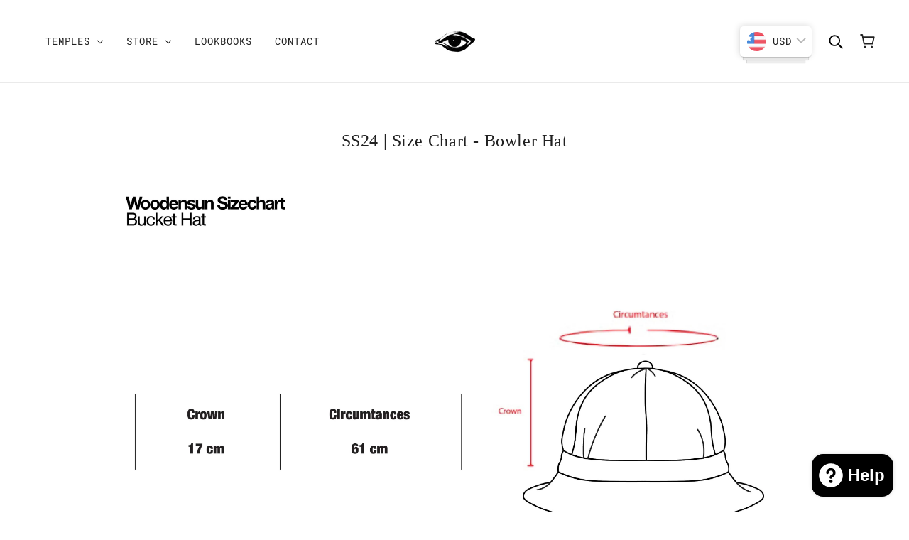

--- FILE ---
content_type: text/html; charset=utf-8
request_url: https://woodensun.co/pages/ss24-size-chart-bowler-hat
body_size: 32514
content:
<!doctype html>
<html class="no-js flexbox-gap" lang="en" dir="ltr">
  <head>
 
<!-- Beyond Theme - Version 3.3.1 by Troop Themes - https://troopthemes.com/ -->

    <meta charset="UTF-8">
    <meta http-equiv="X-UA-Compatible" content="IE=edge">
    <meta name="viewport" content="width=device-width, initial-scale=1.0, maximum-scale=5.0"><meta name="description" content=""><link href="//woodensun.co/cdn/shop/t/6/assets/theme--critical.css?v=141338460437394641431742891632" as="style" rel="preload"><link href="//woodensun.co/cdn/shop/t/6/assets/theme--async.css?v=78533373446590187531742891632" as="style" rel="preload"><link rel="canonical" href="https://woodensun.co/pages/ss24-size-chart-bowler-hat"><link rel="shortcut icon" href="//woodensun.co/cdn/shop/files/Favicon.png?v=1707476402&width=32" type="image/png">
      <link rel="apple-touch-icon" href="//woodensun.co/cdn/shop/files/Favicon.png?v=1707476402&width=180"><title>SS24 | Size Chart - Bowler Hat | WOODENSUN</title><meta property="og:type" content="website" />
  <meta property="og:title" content="SS24 | Size Chart - Bowler Hat" /><meta property="og:url" content="https://woodensun.co/pages/ss24-size-chart-bowler-hat" />
<meta property="og:site_name" content="WOODENSUN" />
<meta property="og:description" content="" /><meta name="twitter:card" content="summary" />
<meta name="twitter:description" content="" /><meta name="twitter:title" content="SS24 | Size Chart - Bowler Hat" /><meta
      property="twitter:image"
      content="https://woodensun.co/cdn/shop/files/wooden-logo_13a9924e-acce-479d-9311-1562c2e1d8dc.gif?v=1707159877&width=480"
    /><style>@font-face {
  font-family: "Roboto Mono";
  font-weight: 400;
  font-style: normal;
  font-display: swap;
  src: url("//woodensun.co/cdn/fonts/roboto_mono/robotomono_n4.9d1649e14a644ef48a2262609c784a79a5c2c87d.woff2") format("woff2"),
       url("//woodensun.co/cdn/fonts/roboto_mono/robotomono_n4.1f5c294b54ad5b669e758778fae486a733405684.woff") format("woff");
}
@font-face {
  font-family: "Roboto Mono";
  font-weight: 700;
  font-style: normal;
  font-display: swap;
  src: url("//woodensun.co/cdn/fonts/roboto_mono/robotomono_n7.94ea13a641f607be3d334ec356dbe9710b93cb18.woff2") format("woff2"),
       url("//woodensun.co/cdn/fonts/roboto_mono/robotomono_n7.4bd578ed36c8af9f034d1aa383e35172620e6500.woff") format("woff");
}
@font-face {
  font-family: Inconsolata;
  font-weight: 400;
  font-style: normal;
  font-display: swap;
  src: url("//woodensun.co/cdn/fonts/inconsolata/inconsolata_n4.8e0be9241e16b6e6311249bed21adcbee343bcd1.woff2") format("woff2"),
       url("//woodensun.co/cdn/fonts/inconsolata/inconsolata_n4.c913b3219f7cc7a03a6565e54733068641b83be2.woff") format("woff");
}
@font-face {
  font-family: Inconsolata;
  font-weight: 700;
  font-style: normal;
  font-display: swap;
  src: url("//woodensun.co/cdn/fonts/inconsolata/inconsolata_n7.42ffb2ea5578e6e88edd291e392dab233d946720.woff2") format("woff2"),
       url("//woodensun.co/cdn/fonts/inconsolata/inconsolata_n7.f8fd13bf56b4d5d5891a97e9dc61ee446a880def.woff") format("woff");
}
</style><style>
  :root {
    --font--featured-heading--size: 30px;
    --font--section-heading--size: 24px;
    --font--block-heading--size: 18px;
    --font--heading--uppercase: normal;
    --font--paragraph--size: 16px;

    --font--heading--family: "Times New Roman", Times, serif;
    --font--heading--weight: 400;
    --font--heading--normal-weight: 400;
    --font--heading--style: normal;

    --font--accent--family: "Roboto Mono", monospace;
    --font--accent--weight: 400;
    --font--accent--style: normal;
    --font--accent--size: 13px;

    --font--paragraph--family: Inconsolata, monospace;
    --font--paragraph--weight: 400;
    --font--paragraph--style: normal;
    --font--bolder-paragraph--weight: 700;
  }
</style><style>
  :root {
    --color--accent-1: #dd1d1d;
    --color--accent-1-translucent: rgba(221, 29, 29, 0.85);
    --color--accent-2: #ffab00;
    --color--accent-2-translucent: rgba(255, 171, 0, 0.85);
    --bg-color--light: #f7f7f7;
    --bg-color--light-translucent: rgba(247, 247, 247, 0.85);
    --bg-color--dark: #222222;
    --bg-color--dark-translucent: rgba(34, 34, 34, 0.85);
    --bg-color--body: #ffffff;
    --bg-color--body-translucent: rgba(255, 255, 255, 0.85);
    --color--body: #212121;
    --color--body--light: #515151;
    --color--alternative: #ffffff;
    --color--button: #fff;
    --bg-color--button: #212121;
    --bg-color--button--hover: #212121;
    --bg-color--textbox: #fff;
    --bg-color--panel: #f7f7f7;
    --bdr-color--button: #fff;
    --bdr-color--general: #eaeaea;
    --bdr-color--badge: rgba(33, 33, 33, 0.07);

    --color--border-disabled: #d2d2d2;
    --color--button-disabled: #b9b9b9;
    --color--success: #4caf50;
    --color--fail: #d32f2f;
    --color--stars: black;

    /* shop pay */
    --payment-terms-background-color: #ffffff;

    /* js helpers */
    --sticky-offset: 0px;
  }
</style><style>/*Troop - size chart image to fit*/
.product-size-chart--modal .rte img, [data-item=rte-content] img {
    -o-object-fit: contain !important;
    object-fit: contain !important;
}
/*Troop - change sale label to red*/
[data-label-type="out-of-stock"] {
    background-color: #000000 !important;
}
  
</style><script>
  var theme = theme || {};
  theme.libraries = theme.libraries || {};
  theme.local_storage = theme.local_storage || {};
  theme.settings = theme.settings || {};
  theme.scripts = theme.scripts || {};
  theme.styles = theme.styles || {};
  theme.swatches = theme.swatches || {};
  theme.translations = theme.translations || {};
  theme.urls = theme.urls || {};

  theme.libraries.masonry = '//woodensun.co/cdn/shop/t/6/assets/masonry.min.js?v=153413113355937702121742891632';
  theme.libraries.swipe = '//woodensun.co/cdn/shop/t/6/assets/swipe-listener.min.js?v=123039615894270182531742891632';
  theme.libraries.plyr = '/cdn/shopifycloud/plyr/v2.0/shopify-plyr';
  theme.libraries.vimeo = 'player.vimeo.com/api/player.js';
  theme.libraries.youtube = 'youtube.com/iframe_api';

  theme.local_storage.age_verification = 'beyondTheme:ageVerified';
  theme.local_storage.collection_layout = 'beyondTheme:collectionLayout';
  theme.local_storage.recent_products = 'beyondTheme:recentlyViewed';
  theme.local_storage.search_layout = 'beyondTheme:searchLayout';

  theme.settings.cart_type = 'drawer';
  theme.settings.money_format = "\u003cspan class=money\u003eIDR {{amount_with_comma_separator}}\u003c\/span\u003e";
  theme.settings.transitions = 'true' === 'false';

  theme.translations.add_to_cart = 'Add to Cart';
  theme.translations.mailing_list_success_message = 'Thanks for signing up!';
  theme.translations.out_of_stock = 'Out of stock';
  theme.translations.unavailable = 'Unavailable';
  theme.translations.url_copied = 'Link copied to clipboard';
  theme.translations.low_in_stock = {
    one: 'Only 1 item left',
    other: 'Only 2 items left'
  };

  theme.urls.all_products_collection = '/collections/all';
  theme.urls.cart = '/cart';
  theme.urls.cart_add = '/cart/add';
  theme.urls.cart_change = '/cart/change';
  theme.urls.cart_update = '/cart/update';
  theme.urls.product_recommendations = '/recommendations/products';
  theme.urls.predictive_search = '/search/suggest';
  theme.urls.search = '/search';

  
    theme.urls.root = '';
  

          theme.swatches['yellow-green'] = '#9acd32';
        

          theme.swatches['red'] = 'rgb(139,0,0)';
        

          theme.swatches['orange'] = 'orange.PNG';
        

          theme.swatches['stealth-grey'] = '//woodensun.co/cdn/shop/files/stealth-grey_100x.jpg?585';
        
</script>

<script>
  String.prototype.handleize = function () {
    const char_map = {
      á: "a", é: "e", í: "i", ó: "o", ú: "u", ñ: "n", ü: "u", à: "a", è: "e", ì: "i", ò: "o", ù: "u",
      â: "a", ê: "e", î: "i", ô: "o", û: "u", ö: "o", ä: "a", ß: "ss", ç: "c", è: "e", é: "e", ê: "e",
      ë: "e", î: "i", ï: "i", ô: "o", œ: "oe", ù: "u", û: "u", ü: "u"
    };
    // we need to convert non-english chars to english counterparts to match Liquid's 'handelize' filter
    const regex = new RegExp(Object.keys(char_map).join("|"), 'g');

    return this.toLowerCase()
      .replace(regex, (match) => (char_map[match] ? char_map[match] : match))
      .replace(/[^a-z0-9]+/g, '-')
      .replace(/-+/g, '-')
      .replace(/^-|-$/g, '');
  };

  // Element extended methods
  Element.prototype.trigger = window.trigger = function(event, data = null) {
    const event_obj = data == null ? new Event(event) : new CustomEvent(event, { detail: data });
    this.dispatchEvent(event_obj);
  };

  Element.prototype.on = document.on = window.on = function(events, callback, options) {
    // save the namespaces on the element itself
    if (!this.namespaces) this.namespaces = {};

    events.split(' ').forEach(event => {
      this.namespaces[event] = callback;
      this.addEventListener(event.split('.')[0], callback, options);
    });
    return this;
  };

  Element.prototype.off = window.off = function(events) {
    if (!this.namespaces) return;

    events.split(' ').forEach(event => {
      this.removeEventListener(event.split('.')[0], this.namespaces[event]);
      delete this.namespaces[event];
    });
    return this;
  };

  Element.prototype.index = function() {
    return [...this.parentNode.children].indexOf(this);
  };

  Element.prototype.offset = function() {
    const rect = this.getBoundingClientRect();

    return {
      top: rect.top + window.scrollY,
      left: rect.left + window.pageXOffset
    };
  };

  Element.prototype.setStyles = function(styles = {}) {
    for (const property in styles) this.style[property] = styles[property];
    return this;
  }

  Element.prototype.remove = function() {
    return this.parentNode.removeChild(this);
  };

  // NodeList & Array extended methods
  NodeList.prototype.on = Array.prototype.on = function(events, callback, options) {
    this.forEach(element => {
      // save the namespaces on the element itself
      if (!element.namespaces) element.namespaces = {};

      events.split(' ').forEach(event => {
        element.namespaces[event] = callback;
        element.addEventListener(event.split('.')[0], callback, options);
      });
    });
  };

  NodeList.prototype.off = Array.prototype.off = function(events) {
    this.forEach(element => {
      if (!element.namespaces) return;

      events.split(' ').forEach(event => {
        element.removeEventListener(event.split('.')[0], element.namespaces[event]);
        delete element.namespaces[event];
      });
    });
  };

  NodeList.prototype.not = Array.prototype.not = function(arr_like_obj) {
    // this always returns an Array
    const new_array_of_elements = [];
    if (arr_like_obj instanceof HTMLElement) arr_like_obj = [arr_like_obj];

    this.forEach(element => {
      if (![...arr_like_obj].includes(element)) new_array_of_elements.push(element);
    });

    return new_array_of_elements;
  };

  // this global method is necessary for the youtube API, we can't use our own callback in this case
  // https://developers.google.com/youtube/iframe_api_reference#Requirements
  function onYouTubeIframeAPIReady() {
    window.trigger('theme:youtube:apiReady');
  }

  // Utility methods
  theme.utils = new class Utilities {
    constructor() {
      this.isTouchDevice = window.matchMedia('(pointer: coarse)').matches;}

    isValidEmail(email) {
      const email_pattern = /^[A-Z0-9._%+-]+@[A-Z0-9.-]+\.[A-Z]{2,}$/i;
      return email_pattern.test(email);
    }

    formatMoney(raw_amount) {
      const num_decimals = theme.settings.money_format.includes('no_decimals') ? 0 : 2;
      const locale = theme.settings.money_format.includes('comma') ? 'de-DE' : 'en-US';

      const formatter = Intl.NumberFormat(locale, {
        minimumFractionDigits: num_decimals,
        maximumFractionDigits: num_decimals
      });

      const formatted_amount = formatter.format(raw_amount / 100);
      
      return theme.settings.money_format.replace(/\{\{\s*(\w+)\s*\}\}/, formatted_amount);
    }

    getHiddenDimensions(element, strip_components = []) {
      const cloned_el = this.parseHtml(element.outerHTML, null, strip_components);
      cloned_el.setStyles({
        display: 'block',
        position: 'absolute',
        padding: element.style.padding,
        visibility: 'hidden',
      })

      element.parentNode ? element.parentNode.appendChild(cloned_el) : document.body.appendChild(cloned_el);
      const { offsetHeight: height, offsetWidth: width } = cloned_el;
      cloned_el.remove();
      return { height, width };
    }

    libraryLoader(name, url, callback) {
      if (theme.scripts[name] === undefined) {
        theme.scripts[name] = 'requested';
        const script = document.createElement('script');
        script.src = url;
        script.onload = () => {
          theme.scripts[name] = 'loaded';
          callback && callback();
          window.trigger(`theme:${name}:loaded`);
        };
        document.body ? document.body.appendChild(script) : document.head.appendChild(script);
      } else if (callback && theme.scripts[name] === 'requested') {
        window.on(`theme:${name}:loaded`, callback);
      } else if (callback && theme.scripts[name] === 'loaded') callback();
    }

    parseHtml(html_string, selector, strip_components = []) {
      strip_components.forEach(component => { // remove web components so they don't init
        const regex = new RegExp(component, 'g');
        html_string = html_string.replace(regex, 'div')
      });

      const container = document.createElement('div');
      container.innerHTML = html_string;
      return selector ? container.querySelector(selector) : container.querySelector(':scope > *');
    }

    setSwatchColors(inputs = false) {
      if (!inputs) return

      inputs.forEach(input => {
        const swatch = input.nextElementSibling;
        const swatch_color = input.value.handleize();

        if (theme.swatches[swatch_color] === undefined) {
          swatch.style['background-color'] = swatch_color;
        } else if (CSS.supports('color', theme.swatches[swatch_color])) {
          swatch.style['background-color'] = theme.swatches[swatch_color];
        } else {
          swatch.style['background-image'] = `url(${theme.swatches[swatch_color]})`;
        }
      });
    }

    stylesheetLoader(name, url, callback) {
      if (theme.styles[name] === undefined) {
        theme.styles[name] = 'requested';
        const stylesheet = document.createElement('link');
        stylesheet.rel = 'stylesheet';
        stylesheet.href = url;
        stylesheet.onload = () => {
          theme.styles[name] = 'loaded';
          callback && callback();
          window.trigger(`theme:${name}Styles:loaded`);
        }
        document.body ? document.body.appendChild(stylesheet) : document.head.appendChild(stylesheet);
      } else if (callback && theme.styles[name] === 'requested') {
        window.on(`theme:${name}Styles:loaded`, callback);
      } else if (callback && theme.styles[name] === 'loaded') callback();
    }

    getQuantity(product_id, { id, management, policy, quantity }, requested_quantity) {
      // if inventory isn't tracked we can add items indefinitely
      if (management !== 'shopify' || policy === 'continue') return requested_quantity;

      const cart_quantity = theme.cart.basket[id] ? theme.cart.basket[id] : 0;
      let quantity_remaining = parseInt(quantity) - cart_quantity;

      if (quantity_remaining <= 0) {
        quantity_remaining = 0;
        window.trigger(`theme:product:${product_id}:updateQuantity`, 1);
      } else if (requested_quantity > quantity_remaining) {
        window.trigger(`theme:product:${product_id}:updateQuantity`, quantity_remaining);
      } else return requested_quantity;

      theme.feedback.trigger('quantity', quantity_remaining);
      return false;
    }

    updateRecentProducts(handle) {
      const current_product_arr = [handle];
      const previous_product_str = localStorage.getItem(theme.local_storage.recent_products);
      const max_num_recents_stored = 4;
      let previous_product_arr, current_product_str, newly_visited_product = false;

      // first check if we have existing data or not
      if (previous_product_str) {
        previous_product_arr = JSON.parse(previous_product_str);

        if (previous_product_arr.indexOf(handle) === -1) newly_visited_product = true;
      } else {
        // localStorage accepts strings only, so we'll convert to string and set
        current_product_str = JSON.stringify(current_product_arr);
        localStorage.setItem(theme.local_storage.recent_products, current_product_str);
      }
      if (newly_visited_product) {
        if (previous_product_arr.length === max_num_recents_stored)
          previous_product_arr = previous_product_arr.slice(1);

        current_product_str = JSON.stringify(previous_product_arr.concat(current_product_arr));
        localStorage.setItem(theme.local_storage.recent_products, current_product_str);
      }
    }
  }
</script>
<script type="module">
  import "//woodensun.co/cdn/shop/t/6/assets/a11y.js?v=88460550814538636921742891632";
  import "//woodensun.co/cdn/shop/t/6/assets/media-queries.js?v=71639634187374033171742891632";
  import "//woodensun.co/cdn/shop/t/6/assets/radios.js?v=95698407015915903831742891632";
  import "//woodensun.co/cdn/shop/t/6/assets/transitions.js?v=160551515380760614921742891632";
  import "//woodensun.co/cdn/shop/t/6/assets/general.js?v=144083206377805666131742891632";
  import "//woodensun.co/cdn/shop/t/6/assets/tab-order.js?v=32202179289059533031742891632";
  import "//woodensun.co/cdn/shop/t/6/assets/collapsible-row.js?v=100618055053173039611742891632";
  import "//woodensun.co/cdn/shop/t/6/assets/placeholder.js?v=9426227501006968881742891632";
  import "//woodensun.co/cdn/shop/t/6/assets/disclosure.js?v=150954186219758191661742891632";
  import "//woodensun.co/cdn/shop/t/6/assets/quantity-selector.js?v=47238001903993240311742891632";
  import "//woodensun.co/cdn/shop/t/6/assets/feedback-bar.js?v=41068180466968126491742891632";
  import "//woodensun.co/cdn/shop/t/6/assets/modal.js?v=34505000701165224281742891632";import "//woodensun.co/cdn/shop/t/6/assets/y-menu.js?v=105207714253058857401742891632";
    import "//woodensun.co/cdn/shop/t/6/assets/drawer.js?v=82951047663087684911742891632";
    import "//woodensun.co/cdn/shop/t/6/assets/header.js?v=164264312957366411371742891632";
    import "//woodensun.co/cdn/shop/t/6/assets/cart.js?v=75442524199986842621742891632";
    import "//woodensun.co/cdn/shop/t/6/assets/x-menu.js?v=97619580828782633911742891632";import "//woodensun.co/cdn/shop/t/6/assets/quick-add.js?v=8171462438333045641742891632";
      import "//woodensun.co/cdn/shop/t/6/assets/product-buy-buttons.js?v=53231257516686606371742891632";import "//woodensun.co/cdn/shop/t/6/assets/product-media--variants.js?v=19431236665372190101742891632";
    import "//woodensun.co/cdn/shop/t/6/assets/product-price.js?v=158189426169192202801742891632";
    import "//woodensun.co/cdn/shop/t/6/assets/product-options.js?v=93435881930355150891742891632";</script><link href="//woodensun.co/cdn/shop/t/6/assets/theme--critical.css?v=141338460437394641431742891632" rel="stylesheet" media="all">
    <link
      href="//woodensun.co/cdn/shop/t/6/assets/theme--async.css?v=78533373446590187531742891632"
      rel="stylesheet"
      media="print"
      onload="this.media='all'"
    >

    <noscript>
      <style>
        .layout--template > *,
        .layout--footer-group > *,
        .modal--root,
        .modal--window {
          opacity: 1;
        }
      </style>
      <link href="//woodensun.co/cdn/shop/t/6/assets/theme--async.css?v=78533373446590187531742891632" rel="stylesheet">
    </noscript>

    <script>window.performance && window.performance.mark && window.performance.mark('shopify.content_for_header.start');</script><meta name="google-site-verification" content="FpcaiU8W5CCeHnnTaZkA-pIpXm7YxvmXPt2xA2Uvgl0">
<meta name="facebook-domain-verification" content="9qal8qkc643tkhqokhlpql1tm8g6fa">
<meta id="shopify-digital-wallet" name="shopify-digital-wallet" content="/67109814489/digital_wallets/dialog">
<link rel="alternate" hreflang="x-default" href="https://woodensun.co/pages/ss24-size-chart-bowler-hat">
<link rel="alternate" hreflang="en" href="https://woodensun.co/pages/ss24-size-chart-bowler-hat">
<link rel="alternate" hreflang="en-AE" href="https://woodensun.net/pages/ss24-size-chart-bowler-hat">
<link rel="alternate" hreflang="en-AT" href="https://woodensun.net/pages/ss24-size-chart-bowler-hat">
<link rel="alternate" hreflang="en-AU" href="https://woodensun.net/pages/ss24-size-chart-bowler-hat">
<link rel="alternate" hreflang="en-BE" href="https://woodensun.net/pages/ss24-size-chart-bowler-hat">
<link rel="alternate" hreflang="en-CA" href="https://woodensun.net/pages/ss24-size-chart-bowler-hat">
<link rel="alternate" hreflang="en-CH" href="https://woodensun.net/pages/ss24-size-chart-bowler-hat">
<link rel="alternate" hreflang="en-CZ" href="https://woodensun.net/pages/ss24-size-chart-bowler-hat">
<link rel="alternate" hreflang="en-DE" href="https://woodensun.net/pages/ss24-size-chart-bowler-hat">
<link rel="alternate" hreflang="en-DK" href="https://woodensun.net/pages/ss24-size-chart-bowler-hat">
<link rel="alternate" hreflang="en-ES" href="https://woodensun.net/pages/ss24-size-chart-bowler-hat">
<link rel="alternate" hreflang="en-FI" href="https://woodensun.net/pages/ss24-size-chart-bowler-hat">
<link rel="alternate" hreflang="en-FR" href="https://woodensun.net/pages/ss24-size-chart-bowler-hat">
<link rel="alternate" hreflang="en-GB" href="https://woodensun.net/pages/ss24-size-chart-bowler-hat">
<link rel="alternate" hreflang="en-HK" href="https://woodensun.net/pages/ss24-size-chart-bowler-hat">
<link rel="alternate" hreflang="en-IE" href="https://woodensun.net/pages/ss24-size-chart-bowler-hat">
<link rel="alternate" hreflang="en-IL" href="https://woodensun.net/pages/ss24-size-chart-bowler-hat">
<link rel="alternate" hreflang="en-IT" href="https://woodensun.net/pages/ss24-size-chart-bowler-hat">
<link rel="alternate" hreflang="en-JP" href="https://woodensun.net/pages/ss24-size-chart-bowler-hat">
<link rel="alternate" hreflang="en-KR" href="https://woodensun.net/pages/ss24-size-chart-bowler-hat">
<link rel="alternate" hreflang="en-MY" href="https://woodensun.net/pages/ss24-size-chart-bowler-hat">
<link rel="alternate" hreflang="en-NL" href="https://woodensun.net/pages/ss24-size-chart-bowler-hat">
<link rel="alternate" hreflang="en-NO" href="https://woodensun.net/pages/ss24-size-chart-bowler-hat">
<link rel="alternate" hreflang="en-NZ" href="https://woodensun.net/pages/ss24-size-chart-bowler-hat">
<link rel="alternate" hreflang="en-PL" href="https://woodensun.net/pages/ss24-size-chart-bowler-hat">
<link rel="alternate" hreflang="en-PT" href="https://woodensun.net/pages/ss24-size-chart-bowler-hat">
<link rel="alternate" hreflang="en-SE" href="https://woodensun.net/pages/ss24-size-chart-bowler-hat">
<link rel="alternate" hreflang="en-SG" href="https://woodensun.net/pages/ss24-size-chart-bowler-hat">
<link rel="alternate" hreflang="en-US" href="https://woodensun.net/pages/ss24-size-chart-bowler-hat">
<link rel="alternate" hreflang="en-AF" href="https://woodensun.net/pages/ss24-size-chart-bowler-hat">
<link rel="alternate" hreflang="en-AM" href="https://woodensun.net/pages/ss24-size-chart-bowler-hat">
<link rel="alternate" hreflang="en-AZ" href="https://woodensun.net/pages/ss24-size-chart-bowler-hat">
<link rel="alternate" hreflang="en-BH" href="https://woodensun.net/pages/ss24-size-chart-bowler-hat">
<link rel="alternate" hreflang="en-BD" href="https://woodensun.net/pages/ss24-size-chart-bowler-hat">
<link rel="alternate" hreflang="en-BT" href="https://woodensun.net/pages/ss24-size-chart-bowler-hat">
<link rel="alternate" hreflang="en-BN" href="https://woodensun.net/pages/ss24-size-chart-bowler-hat">
<link rel="alternate" hreflang="en-KH" href="https://woodensun.net/pages/ss24-size-chart-bowler-hat">
<link rel="alternate" hreflang="en-CN" href="https://woodensun.net/pages/ss24-size-chart-bowler-hat">
<link rel="alternate" hreflang="en-CY" href="https://woodensun.net/pages/ss24-size-chart-bowler-hat">
<link rel="alternate" hreflang="en-GE" href="https://woodensun.net/pages/ss24-size-chart-bowler-hat">
<link rel="alternate" hreflang="en-IN" href="https://woodensun.net/pages/ss24-size-chart-bowler-hat">
<link rel="alternate" hreflang="en-IQ" href="https://woodensun.net/pages/ss24-size-chart-bowler-hat">
<link rel="alternate" hreflang="en-JO" href="https://woodensun.net/pages/ss24-size-chart-bowler-hat">
<link rel="alternate" hreflang="en-KZ" href="https://woodensun.net/pages/ss24-size-chart-bowler-hat">
<link rel="alternate" hreflang="en-KW" href="https://woodensun.net/pages/ss24-size-chart-bowler-hat">
<link rel="alternate" hreflang="en-KG" href="https://woodensun.net/pages/ss24-size-chart-bowler-hat">
<link rel="alternate" hreflang="en-LA" href="https://woodensun.net/pages/ss24-size-chart-bowler-hat">
<link rel="alternate" hreflang="en-LB" href="https://woodensun.net/pages/ss24-size-chart-bowler-hat">
<link rel="alternate" hreflang="en-MO" href="https://woodensun.net/pages/ss24-size-chart-bowler-hat">
<link rel="alternate" hreflang="en-MV" href="https://woodensun.net/pages/ss24-size-chart-bowler-hat">
<link rel="alternate" hreflang="en-MN" href="https://woodensun.net/pages/ss24-size-chart-bowler-hat">
<link rel="alternate" hreflang="en-MM" href="https://woodensun.net/pages/ss24-size-chart-bowler-hat">
<link rel="alternate" hreflang="en-NP" href="https://woodensun.net/pages/ss24-size-chart-bowler-hat">
<link rel="alternate" hreflang="en-OM" href="https://woodensun.net/pages/ss24-size-chart-bowler-hat">
<link rel="alternate" hreflang="en-PK" href="https://woodensun.net/pages/ss24-size-chart-bowler-hat">
<link rel="alternate" hreflang="en-PS" href="https://woodensun.net/pages/ss24-size-chart-bowler-hat">
<link rel="alternate" hreflang="en-PH" href="https://woodensun.net/pages/ss24-size-chart-bowler-hat">
<link rel="alternate" hreflang="en-QA" href="https://woodensun.net/pages/ss24-size-chart-bowler-hat">
<link rel="alternate" hreflang="en-SA" href="https://woodensun.net/pages/ss24-size-chart-bowler-hat">
<link rel="alternate" hreflang="en-LK" href="https://woodensun.net/pages/ss24-size-chart-bowler-hat">
<link rel="alternate" hreflang="en-TW" href="https://woodensun.net/pages/ss24-size-chart-bowler-hat">
<link rel="alternate" hreflang="en-TJ" href="https://woodensun.net/pages/ss24-size-chart-bowler-hat">
<link rel="alternate" hreflang="en-TH" href="https://woodensun.net/pages/ss24-size-chart-bowler-hat">
<link rel="alternate" hreflang="en-TL" href="https://woodensun.net/pages/ss24-size-chart-bowler-hat">
<link rel="alternate" hreflang="en-TR" href="https://woodensun.net/pages/ss24-size-chart-bowler-hat">
<link rel="alternate" hreflang="en-TM" href="https://woodensun.net/pages/ss24-size-chart-bowler-hat">
<link rel="alternate" hreflang="en-UZ" href="https://woodensun.net/pages/ss24-size-chart-bowler-hat">
<link rel="alternate" hreflang="en-VN" href="https://woodensun.net/pages/ss24-size-chart-bowler-hat">
<link rel="alternate" hreflang="en-YE" href="https://woodensun.net/pages/ss24-size-chart-bowler-hat">
<link rel="alternate" hreflang="en-AX" href="https://woodensun.net/pages/ss24-size-chart-bowler-hat">
<link rel="alternate" hreflang="en-AL" href="https://woodensun.net/pages/ss24-size-chart-bowler-hat">
<link rel="alternate" hreflang="en-AD" href="https://woodensun.net/pages/ss24-size-chart-bowler-hat">
<link rel="alternate" hreflang="en-BY" href="https://woodensun.net/pages/ss24-size-chart-bowler-hat">
<link rel="alternate" hreflang="en-BA" href="https://woodensun.net/pages/ss24-size-chart-bowler-hat">
<link rel="alternate" hreflang="en-BG" href="https://woodensun.net/pages/ss24-size-chart-bowler-hat">
<link rel="alternate" hreflang="en-HR" href="https://woodensun.net/pages/ss24-size-chart-bowler-hat">
<link rel="alternate" hreflang="en-EE" href="https://woodensun.net/pages/ss24-size-chart-bowler-hat">
<link rel="alternate" hreflang="en-FO" href="https://woodensun.net/pages/ss24-size-chart-bowler-hat">
<link rel="alternate" hreflang="en-GI" href="https://woodensun.net/pages/ss24-size-chart-bowler-hat">
<link rel="alternate" hreflang="en-GR" href="https://woodensun.net/pages/ss24-size-chart-bowler-hat">
<link rel="alternate" hreflang="en-GG" href="https://woodensun.net/pages/ss24-size-chart-bowler-hat">
<link rel="alternate" hreflang="en-HU" href="https://woodensun.net/pages/ss24-size-chart-bowler-hat">
<link rel="alternate" hreflang="en-IS" href="https://woodensun.net/pages/ss24-size-chart-bowler-hat">
<link rel="alternate" hreflang="en-IM" href="https://woodensun.net/pages/ss24-size-chart-bowler-hat">
<link rel="alternate" hreflang="en-JE" href="https://woodensun.net/pages/ss24-size-chart-bowler-hat">
<link rel="alternate" hreflang="en-XK" href="https://woodensun.net/pages/ss24-size-chart-bowler-hat">
<link rel="alternate" hreflang="en-LV" href="https://woodensun.net/pages/ss24-size-chart-bowler-hat">
<link rel="alternate" hreflang="en-LI" href="https://woodensun.net/pages/ss24-size-chart-bowler-hat">
<link rel="alternate" hreflang="en-LT" href="https://woodensun.net/pages/ss24-size-chart-bowler-hat">
<link rel="alternate" hreflang="en-LU" href="https://woodensun.net/pages/ss24-size-chart-bowler-hat">
<link rel="alternate" hreflang="en-MK" href="https://woodensun.net/pages/ss24-size-chart-bowler-hat">
<link rel="alternate" hreflang="en-MT" href="https://woodensun.net/pages/ss24-size-chart-bowler-hat">
<link rel="alternate" hreflang="en-MD" href="https://woodensun.net/pages/ss24-size-chart-bowler-hat">
<link rel="alternate" hreflang="en-MC" href="https://woodensun.net/pages/ss24-size-chart-bowler-hat">
<link rel="alternate" hreflang="en-ME" href="https://woodensun.net/pages/ss24-size-chart-bowler-hat">
<link rel="alternate" hreflang="en-RO" href="https://woodensun.net/pages/ss24-size-chart-bowler-hat">
<link rel="alternate" hreflang="en-RU" href="https://woodensun.net/pages/ss24-size-chart-bowler-hat">
<link rel="alternate" hreflang="en-SM" href="https://woodensun.net/pages/ss24-size-chart-bowler-hat">
<link rel="alternate" hreflang="en-RS" href="https://woodensun.net/pages/ss24-size-chart-bowler-hat">
<link rel="alternate" hreflang="en-SK" href="https://woodensun.net/pages/ss24-size-chart-bowler-hat">
<link rel="alternate" hreflang="en-SI" href="https://woodensun.net/pages/ss24-size-chart-bowler-hat">
<link rel="alternate" hreflang="en-SJ" href="https://woodensun.net/pages/ss24-size-chart-bowler-hat">
<link rel="alternate" hreflang="en-UA" href="https://woodensun.net/pages/ss24-size-chart-bowler-hat">
<link rel="alternate" hreflang="en-VA" href="https://woodensun.net/pages/ss24-size-chart-bowler-hat">
<link rel="alternate" hreflang="en-BS" href="https://woodensun.net/pages/ss24-size-chart-bowler-hat">
<link rel="alternate" hreflang="en-BQ" href="https://woodensun.net/pages/ss24-size-chart-bowler-hat">
<link rel="alternate" hreflang="en-KY" href="https://woodensun.net/pages/ss24-size-chart-bowler-hat">
<link rel="alternate" hreflang="en-CR" href="https://woodensun.net/pages/ss24-size-chart-bowler-hat">
<link rel="alternate" hreflang="en-CW" href="https://woodensun.net/pages/ss24-size-chart-bowler-hat">
<link rel="alternate" hreflang="en-DM" href="https://woodensun.net/pages/ss24-size-chart-bowler-hat">
<link rel="alternate" hreflang="en-DO" href="https://woodensun.net/pages/ss24-size-chart-bowler-hat">
<link rel="alternate" hreflang="en-SV" href="https://woodensun.net/pages/ss24-size-chart-bowler-hat">
<link rel="alternate" hreflang="en-GL" href="https://woodensun.net/pages/ss24-size-chart-bowler-hat">
<link rel="alternate" hreflang="en-GD" href="https://woodensun.net/pages/ss24-size-chart-bowler-hat">
<link rel="alternate" hreflang="en-GP" href="https://woodensun.net/pages/ss24-size-chart-bowler-hat">
<link rel="alternate" hreflang="en-GT" href="https://woodensun.net/pages/ss24-size-chart-bowler-hat">
<link rel="alternate" hreflang="en-HT" href="https://woodensun.net/pages/ss24-size-chart-bowler-hat">
<link rel="alternate" hreflang="en-HN" href="https://woodensun.net/pages/ss24-size-chart-bowler-hat">
<link rel="alternate" hreflang="en-JM" href="https://woodensun.net/pages/ss24-size-chart-bowler-hat">
<link rel="alternate" hreflang="en-MQ" href="https://woodensun.net/pages/ss24-size-chart-bowler-hat">
<link rel="alternate" hreflang="en-MX" href="https://woodensun.net/pages/ss24-size-chart-bowler-hat">
<link rel="alternate" hreflang="en-MS" href="https://woodensun.net/pages/ss24-size-chart-bowler-hat">
<link rel="alternate" hreflang="en-NI" href="https://woodensun.net/pages/ss24-size-chart-bowler-hat">
<link rel="alternate" hreflang="en-PA" href="https://woodensun.net/pages/ss24-size-chart-bowler-hat">
<link rel="alternate" hreflang="en-SX" href="https://woodensun.net/pages/ss24-size-chart-bowler-hat">
<link rel="alternate" hreflang="en-BL" href="https://woodensun.net/pages/ss24-size-chart-bowler-hat">
<link rel="alternate" hreflang="en-KN" href="https://woodensun.net/pages/ss24-size-chart-bowler-hat">
<link rel="alternate" hreflang="en-LC" href="https://woodensun.net/pages/ss24-size-chart-bowler-hat">
<link rel="alternate" hreflang="en-MF" href="https://woodensun.net/pages/ss24-size-chart-bowler-hat">
<link rel="alternate" hreflang="en-PM" href="https://woodensun.net/pages/ss24-size-chart-bowler-hat">
<link rel="alternate" hreflang="en-VC" href="https://woodensun.net/pages/ss24-size-chart-bowler-hat">
<link rel="alternate" hreflang="en-TT" href="https://woodensun.net/pages/ss24-size-chart-bowler-hat">
<link rel="alternate" hreflang="en-TC" href="https://woodensun.net/pages/ss24-size-chart-bowler-hat">
<link rel="alternate" hreflang="en-CX" href="https://woodensun.net/pages/ss24-size-chart-bowler-hat">
<link rel="alternate" hreflang="en-CC" href="https://woodensun.net/pages/ss24-size-chart-bowler-hat">
<link rel="alternate" hreflang="en-CK" href="https://woodensun.net/pages/ss24-size-chart-bowler-hat">
<link rel="alternate" hreflang="en-FJ" href="https://woodensun.net/pages/ss24-size-chart-bowler-hat">
<link rel="alternate" hreflang="en-PF" href="https://woodensun.net/pages/ss24-size-chart-bowler-hat">
<link rel="alternate" hreflang="en-KI" href="https://woodensun.net/pages/ss24-size-chart-bowler-hat">
<link rel="alternate" hreflang="en-NR" href="https://woodensun.net/pages/ss24-size-chart-bowler-hat">
<link rel="alternate" hreflang="en-NC" href="https://woodensun.net/pages/ss24-size-chart-bowler-hat">
<link rel="alternate" hreflang="en-NU" href="https://woodensun.net/pages/ss24-size-chart-bowler-hat">
<link rel="alternate" hreflang="en-NF" href="https://woodensun.net/pages/ss24-size-chart-bowler-hat">
<link rel="alternate" hreflang="en-PG" href="https://woodensun.net/pages/ss24-size-chart-bowler-hat">
<link rel="alternate" hreflang="en-PN" href="https://woodensun.net/pages/ss24-size-chart-bowler-hat">
<link rel="alternate" hreflang="en-WS" href="https://woodensun.net/pages/ss24-size-chart-bowler-hat">
<link rel="alternate" hreflang="en-SB" href="https://woodensun.net/pages/ss24-size-chart-bowler-hat">
<link rel="alternate" hreflang="en-TK" href="https://woodensun.net/pages/ss24-size-chart-bowler-hat">
<link rel="alternate" hreflang="en-TO" href="https://woodensun.net/pages/ss24-size-chart-bowler-hat">
<link rel="alternate" hreflang="en-TV" href="https://woodensun.net/pages/ss24-size-chart-bowler-hat">
<link rel="alternate" hreflang="en-UM" href="https://woodensun.net/pages/ss24-size-chart-bowler-hat">
<link rel="alternate" hreflang="en-VU" href="https://woodensun.net/pages/ss24-size-chart-bowler-hat">
<link rel="alternate" hreflang="en-WF" href="https://woodensun.net/pages/ss24-size-chart-bowler-hat">
<link rel="alternate" hreflang="en-AR" href="https://woodensun.net/pages/ss24-size-chart-bowler-hat">
<link rel="alternate" hreflang="en-BO" href="https://woodensun.net/pages/ss24-size-chart-bowler-hat">
<link rel="alternate" hreflang="en-BR" href="https://woodensun.net/pages/ss24-size-chart-bowler-hat">
<link rel="alternate" hreflang="en-CL" href="https://woodensun.net/pages/ss24-size-chart-bowler-hat">
<link rel="alternate" hreflang="en-CO" href="https://woodensun.net/pages/ss24-size-chart-bowler-hat">
<link rel="alternate" hreflang="en-EC" href="https://woodensun.net/pages/ss24-size-chart-bowler-hat">
<link rel="alternate" hreflang="en-FK" href="https://woodensun.net/pages/ss24-size-chart-bowler-hat">
<link rel="alternate" hreflang="en-GF" href="https://woodensun.net/pages/ss24-size-chart-bowler-hat">
<link rel="alternate" hreflang="en-GY" href="https://woodensun.net/pages/ss24-size-chart-bowler-hat">
<link rel="alternate" hreflang="en-PY" href="https://woodensun.net/pages/ss24-size-chart-bowler-hat">
<link rel="alternate" hreflang="en-PE" href="https://woodensun.net/pages/ss24-size-chart-bowler-hat">
<link rel="alternate" hreflang="en-GS" href="https://woodensun.net/pages/ss24-size-chart-bowler-hat">
<link rel="alternate" hreflang="en-SR" href="https://woodensun.net/pages/ss24-size-chart-bowler-hat">
<link rel="alternate" hreflang="en-UY" href="https://woodensun.net/pages/ss24-size-chart-bowler-hat">
<link rel="alternate" hreflang="en-VE" href="https://woodensun.net/pages/ss24-size-chart-bowler-hat">
<script async="async" src="/checkouts/internal/preloads.js?locale=en-ID"></script>
<script id="shopify-features" type="application/json">{"accessToken":"d57fed3d8ffcfba14301b6f14c7b3120","betas":["rich-media-storefront-analytics"],"domain":"woodensun.co","predictiveSearch":true,"shopId":67109814489,"locale":"en"}</script>
<script>var Shopify = Shopify || {};
Shopify.shop = "testing-woodensun.myshopify.com";
Shopify.locale = "en";
Shopify.currency = {"active":"IDR","rate":"1.0"};
Shopify.country = "ID";
Shopify.theme = {"name":"✖️✖️ | Woodensun updates Mar25","id":149062582489,"schema_name":"Beyond","schema_version":"3.3.1","theme_store_id":939,"role":"main"};
Shopify.theme.handle = "null";
Shopify.theme.style = {"id":null,"handle":null};
Shopify.cdnHost = "woodensun.co/cdn";
Shopify.routes = Shopify.routes || {};
Shopify.routes.root = "/";</script>
<script type="module">!function(o){(o.Shopify=o.Shopify||{}).modules=!0}(window);</script>
<script>!function(o){function n(){var o=[];function n(){o.push(Array.prototype.slice.apply(arguments))}return n.q=o,n}var t=o.Shopify=o.Shopify||{};t.loadFeatures=n(),t.autoloadFeatures=n()}(window);</script>
<script id="shop-js-analytics" type="application/json">{"pageType":"page"}</script>
<script defer="defer" async type="module" src="//woodensun.co/cdn/shopifycloud/shop-js/modules/v2/client.init-shop-cart-sync_C5BV16lS.en.esm.js"></script>
<script defer="defer" async type="module" src="//woodensun.co/cdn/shopifycloud/shop-js/modules/v2/chunk.common_CygWptCX.esm.js"></script>
<script type="module">
  await import("//woodensun.co/cdn/shopifycloud/shop-js/modules/v2/client.init-shop-cart-sync_C5BV16lS.en.esm.js");
await import("//woodensun.co/cdn/shopifycloud/shop-js/modules/v2/chunk.common_CygWptCX.esm.js");

  window.Shopify.SignInWithShop?.initShopCartSync?.({"fedCMEnabled":true,"windoidEnabled":true});

</script>
<script>(function() {
  var isLoaded = false;
  function asyncLoad() {
    if (isLoaded) return;
    isLoaded = true;
    var urls = ["https:\/\/cdn.s3.pop-convert.com\/pcjs.production.min.js?unique_id=testing-woodensun.myshopify.com\u0026shop=testing-woodensun.myshopify.com","https:\/\/script.pop-convert.com\/new-micro\/production.pc.min.js?unique_id=testing-woodensun.myshopify.com\u0026shop=testing-woodensun.myshopify.com"];
    for (var i = 0; i < urls.length; i++) {
      var s = document.createElement('script');
      s.type = 'text/javascript';
      s.async = true;
      s.src = urls[i];
      var x = document.getElementsByTagName('script')[0];
      x.parentNode.insertBefore(s, x);
    }
  };
  if(window.attachEvent) {
    window.attachEvent('onload', asyncLoad);
  } else {
    window.addEventListener('load', asyncLoad, false);
  }
})();</script>
<script id="__st">var __st={"a":67109814489,"offset":25200,"reqid":"17e4c77a-a01f-42eb-a4f2-f22a2b437d3e-1768729404","pageurl":"woodensun.co\/pages\/ss24-size-chart-bowler-hat","s":"pages-107089723609","u":"86ce6ab94114","p":"page","rtyp":"page","rid":107089723609};</script>
<script>window.ShopifyPaypalV4VisibilityTracking = true;</script>
<script id="captcha-bootstrap">!function(){'use strict';const t='contact',e='account',n='new_comment',o=[[t,t],['blogs',n],['comments',n],[t,'customer']],c=[[e,'customer_login'],[e,'guest_login'],[e,'recover_customer_password'],[e,'create_customer']],r=t=>t.map((([t,e])=>`form[action*='/${t}']:not([data-nocaptcha='true']) input[name='form_type'][value='${e}']`)).join(','),a=t=>()=>t?[...document.querySelectorAll(t)].map((t=>t.form)):[];function s(){const t=[...o],e=r(t);return a(e)}const i='password',u='form_key',d=['recaptcha-v3-token','g-recaptcha-response','h-captcha-response',i],f=()=>{try{return window.sessionStorage}catch{return}},m='__shopify_v',_=t=>t.elements[u];function p(t,e,n=!1){try{const o=window.sessionStorage,c=JSON.parse(o.getItem(e)),{data:r}=function(t){const{data:e,action:n}=t;return t[m]||n?{data:e,action:n}:{data:t,action:n}}(c);for(const[e,n]of Object.entries(r))t.elements[e]&&(t.elements[e].value=n);n&&o.removeItem(e)}catch(o){console.error('form repopulation failed',{error:o})}}const l='form_type',E='cptcha';function T(t){t.dataset[E]=!0}const w=window,h=w.document,L='Shopify',v='ce_forms',y='captcha';let A=!1;((t,e)=>{const n=(g='f06e6c50-85a8-45c8-87d0-21a2b65856fe',I='https://cdn.shopify.com/shopifycloud/storefront-forms-hcaptcha/ce_storefront_forms_captcha_hcaptcha.v1.5.2.iife.js',D={infoText:'Protected by hCaptcha',privacyText:'Privacy',termsText:'Terms'},(t,e,n)=>{const o=w[L][v],c=o.bindForm;if(c)return c(t,g,e,D).then(n);var r;o.q.push([[t,g,e,D],n]),r=I,A||(h.body.append(Object.assign(h.createElement('script'),{id:'captcha-provider',async:!0,src:r})),A=!0)});var g,I,D;w[L]=w[L]||{},w[L][v]=w[L][v]||{},w[L][v].q=[],w[L][y]=w[L][y]||{},w[L][y].protect=function(t,e){n(t,void 0,e),T(t)},Object.freeze(w[L][y]),function(t,e,n,w,h,L){const[v,y,A,g]=function(t,e,n){const i=e?o:[],u=t?c:[],d=[...i,...u],f=r(d),m=r(i),_=r(d.filter((([t,e])=>n.includes(e))));return[a(f),a(m),a(_),s()]}(w,h,L),I=t=>{const e=t.target;return e instanceof HTMLFormElement?e:e&&e.form},D=t=>v().includes(t);t.addEventListener('submit',(t=>{const e=I(t);if(!e)return;const n=D(e)&&!e.dataset.hcaptchaBound&&!e.dataset.recaptchaBound,o=_(e),c=g().includes(e)&&(!o||!o.value);(n||c)&&t.preventDefault(),c&&!n&&(function(t){try{if(!f())return;!function(t){const e=f();if(!e)return;const n=_(t);if(!n)return;const o=n.value;o&&e.removeItem(o)}(t);const e=Array.from(Array(32),(()=>Math.random().toString(36)[2])).join('');!function(t,e){_(t)||t.append(Object.assign(document.createElement('input'),{type:'hidden',name:u})),t.elements[u].value=e}(t,e),function(t,e){const n=f();if(!n)return;const o=[...t.querySelectorAll(`input[type='${i}']`)].map((({name:t})=>t)),c=[...d,...o],r={};for(const[a,s]of new FormData(t).entries())c.includes(a)||(r[a]=s);n.setItem(e,JSON.stringify({[m]:1,action:t.action,data:r}))}(t,e)}catch(e){console.error('failed to persist form',e)}}(e),e.submit())}));const S=(t,e)=>{t&&!t.dataset[E]&&(n(t,e.some((e=>e===t))),T(t))};for(const o of['focusin','change'])t.addEventListener(o,(t=>{const e=I(t);D(e)&&S(e,y())}));const B=e.get('form_key'),M=e.get(l),P=B&&M;t.addEventListener('DOMContentLoaded',(()=>{const t=y();if(P)for(const e of t)e.elements[l].value===M&&p(e,B);[...new Set([...A(),...v().filter((t=>'true'===t.dataset.shopifyCaptcha))])].forEach((e=>S(e,t)))}))}(h,new URLSearchParams(w.location.search),n,t,e,['guest_login'])})(!0,!0)}();</script>
<script integrity="sha256-4kQ18oKyAcykRKYeNunJcIwy7WH5gtpwJnB7kiuLZ1E=" data-source-attribution="shopify.loadfeatures" defer="defer" src="//woodensun.co/cdn/shopifycloud/storefront/assets/storefront/load_feature-a0a9edcb.js" crossorigin="anonymous"></script>
<script data-source-attribution="shopify.dynamic_checkout.dynamic.init">var Shopify=Shopify||{};Shopify.PaymentButton=Shopify.PaymentButton||{isStorefrontPortableWallets:!0,init:function(){window.Shopify.PaymentButton.init=function(){};var t=document.createElement("script");t.src="https://woodensun.co/cdn/shopifycloud/portable-wallets/latest/portable-wallets.en.js",t.type="module",document.head.appendChild(t)}};
</script>
<script data-source-attribution="shopify.dynamic_checkout.buyer_consent">
  function portableWalletsHideBuyerConsent(e){var t=document.getElementById("shopify-buyer-consent"),n=document.getElementById("shopify-subscription-policy-button");t&&n&&(t.classList.add("hidden"),t.setAttribute("aria-hidden","true"),n.removeEventListener("click",e))}function portableWalletsShowBuyerConsent(e){var t=document.getElementById("shopify-buyer-consent"),n=document.getElementById("shopify-subscription-policy-button");t&&n&&(t.classList.remove("hidden"),t.removeAttribute("aria-hidden"),n.addEventListener("click",e))}window.Shopify?.PaymentButton&&(window.Shopify.PaymentButton.hideBuyerConsent=portableWalletsHideBuyerConsent,window.Shopify.PaymentButton.showBuyerConsent=portableWalletsShowBuyerConsent);
</script>
<script data-source-attribution="shopify.dynamic_checkout.cart.bootstrap">document.addEventListener("DOMContentLoaded",(function(){function t(){return document.querySelector("shopify-accelerated-checkout-cart, shopify-accelerated-checkout")}if(t())Shopify.PaymentButton.init();else{new MutationObserver((function(e,n){t()&&(Shopify.PaymentButton.init(),n.disconnect())})).observe(document.body,{childList:!0,subtree:!0})}}));
</script>
<script id='scb4127' type='text/javascript' async='' src='https://woodensun.co/cdn/shopifycloud/privacy-banner/storefront-banner.js'></script>
<script>window.performance && window.performance.mark && window.performance.mark('shopify.content_for_header.end');</script>
  <!-- BEGIN app block: shopify://apps/lookfy-gallery/blocks/app-embed/596af5f6-9933-4730-95c2-f7d8d52a0c3e --><!-- BEGIN app snippet: javascript -->
<script type="text/javascript">
window.lfPageType??="page";
window.lfPageId??="107089723609";
window.lfHandle??="pages/ss24-size-chart-bowler-hat";
window.lfShopID??="67109814489";
window.lfShopUrl??="https://woodensun.co";
window.lfIsoCode??="en";
window.lfCountry??="en";
window.lfLanguages??=[{"shop_locale":{"locale":"en","enabled":true,"primary":true,"published":true}}];
window.lfCurrencyFormat??="IDR {{amount_with_comma_separator}} IDR";
window.lfMoneyFormat??="IDR {{amount_with_comma_separator}}";
window.lfCartAdd??="/cart/add";
window.lfCartUrl??="/cart";
window.lfShopLang??={"add_to_cart_select":"Select {attribute_label}","choose_options":"Choose Options","add_to_cart":"Add to Cart","add_all_to_cart":"Add All to Cart","sold_out":"Sold Out","load_more":"Load More","badge_discount":"Off","sale":"Sale","description":"Description","in_this_photo":"In this media","shop_the_look":"Shop the Look","all":"All","view_full_details":"View Full Details","shop_now":"Shop Now","volume_pricing":"Volume pricing available"};
window.lfShopTrans??=null;
window.lfCustomJs??=null;
window.lfCustomCss??=".article--content{width: 100%}.kt-carousel .flickity-page-dots .dot:before{display: none;}";
window.lfPopupCss??=null;
window.lfTooltipPosition??="normal";
window.lfPlan??="verified";
window.lfPlanDev??="";
window.lfHeading??=null;
window.lfStlFont??=null;
window.lfLibs??={};
</script><style data-shopify>


</style><!-- END app snippet -->
<!-- END app block --><!-- BEGIN app block: shopify://apps/ecomposer-builder/blocks/app-embed/a0fc26e1-7741-4773-8b27-39389b4fb4a0 --><!-- DNS Prefetch & Preconnect -->
<link rel="preconnect" href="https://cdn.ecomposer.app" crossorigin>
<link rel="dns-prefetch" href="https://cdn.ecomposer.app">

<link rel="prefetch" href="https://cdn.ecomposer.app/vendors/css/ecom-swiper@11.css" as="style">
<link rel="prefetch" href="https://cdn.ecomposer.app/vendors/js/ecom-swiper@11.0.5.js" as="script">
<link rel="prefetch" href="https://cdn.ecomposer.app/vendors/js/ecom_modal.js" as="script">

<!-- Global CSS --><!--ECOM-EMBED-->
  <style id="ecom-global-css" class="ecom-global-css">/**ECOM-INSERT-CSS**/.ecom-section > div.core__row--columns{max-width: 1200px;}.ecom-column>div.core__column--wrapper{padding: 20px;}div.core__blocks--body>div.ecom-block.elmspace:not(:first-child){margin-top: 20px;}:root{--ecom-global-colors-primary:#ffffff;--ecom-global-colors-secondary:#ffffff;--ecom-global-colors-text:#ffffff;--ecom-global-colors-accent:#ffffff;--ecom-global-typography-h1-font-weight:600;--ecom-global-typography-h1-font-size:72px;--ecom-global-typography-h1-line-height:90px;--ecom-global-typography-h1-letter-spacing:-0.02em;--ecom-global-typography-h2-font-weight:600;--ecom-global-typography-h2-font-size:60px;--ecom-global-typography-h2-line-height:72px;--ecom-global-typography-h2-letter-spacing:-0.02em;--ecom-global-typography-h3-font-weight:600;--ecom-global-typography-h3-font-size:48px;--ecom-global-typography-h3-line-height:60px;--ecom-global-typography-h3-letter-spacing:-0.02em;--ecom-global-typography-h4-font-weight:600;--ecom-global-typography-h4-font-size:36px;--ecom-global-typography-h4-line-height:44px;--ecom-global-typography-h4-letter-spacing:-0.02em;--ecom-global-typography-h5-font-weight:600;--ecom-global-typography-h5-font-size:30px;--ecom-global-typography-h5-line-height:38px;--ecom-global-typography-h6-font-weight:600;--ecom-global-typography-h6-font-size:24px;--ecom-global-typography-h6-line-height:32px;--ecom-global-typography-h7-font-weight:400;--ecom-global-typography-h7-font-size:18px;--ecom-global-typography-h7-line-height:28px;}</style>
  <!--/ECOM-EMBED--><!-- Custom CSS & JS --><!-- Open Graph Meta Tags for Pages --><!-- Critical Inline Styles -->
<style class="ecom-theme-helper">.ecom-animation{opacity:0}.ecom-animation.animate,.ecom-animation.ecom-animated{opacity:1}.ecom-cart-popup{display:grid;position:fixed;inset:0;z-index:9999999;align-content:center;padding:5px;justify-content:center;align-items:center;justify-items:center}.ecom-cart-popup::before{content:' ';position:absolute;background:#e5e5e5b3;inset:0}.ecom-ajax-loading{cursor:not-allowed;pointer-events:none;opacity:.6}#ecom-toast{visibility:hidden;max-width:50px;height:60px;margin:auto;background-color:#333;color:#fff;text-align:center;border-radius:2px;position:fixed;z-index:1;left:0;right:0;bottom:30px;font-size:17px;display:grid;grid-template-columns:50px auto;align-items:center;justify-content:start;align-content:center;justify-items:start}#ecom-toast.ecom-toast-show{visibility:visible;animation:ecomFadein .5s,ecomExpand .5s .5s,ecomStay 3s 1s,ecomShrink .5s 4s,ecomFadeout .5s 4.5s}#ecom-toast #ecom-toast-icon{width:50px;height:100%;box-sizing:border-box;background-color:#111;color:#fff;padding:5px}#ecom-toast .ecom-toast-icon-svg{width:100%;height:100%;position:relative;vertical-align:middle;margin:auto;text-align:center}#ecom-toast #ecom-toast-desc{color:#fff;padding:16px;overflow:hidden;white-space:nowrap}@media(max-width:768px){#ecom-toast #ecom-toast-desc{white-space:normal;min-width:250px}#ecom-toast{height:auto;min-height:60px}}.ecom__column-full-height{height:100%}@keyframes ecomFadein{from{bottom:0;opacity:0}to{bottom:30px;opacity:1}}@keyframes ecomExpand{from{min-width:50px}to{min-width:var(--ecom-max-width)}}@keyframes ecomStay{from{min-width:var(--ecom-max-width)}to{min-width:var(--ecom-max-width)}}@keyframes ecomShrink{from{min-width:var(--ecom-max-width)}to{min-width:50px}}@keyframes ecomFadeout{from{bottom:30px;opacity:1}to{bottom:60px;opacity:0}}</style>


<!-- EComposer Config Script -->
<script id="ecom-theme-helpers" async>
window.EComposer=window.EComposer||{};(function(){if(!this.configs)this.configs={};this.configs.ajax_cart={enable:false};this.customer=false;this.proxy_path='/apps/ecomposer-visual-page-builder';
this.popupScriptUrl='https://cdn.shopify.com/extensions/019b200c-ceec-7ac9-af95-28c32fd62de8/ecomposer-94/assets/ecom_popup.js';
this.routes={domain:'https://woodensun.co',root_url:'/',collections_url:'/collections',all_products_collection_url:'/collections/all',cart_url:'/cart',cart_add_url:'/cart/add',cart_change_url:'/cart/change',cart_clear_url:'/cart/clear',cart_update_url:'/cart/update',product_recommendations_url:'/recommendations/products'};
this.queryParams={};
if(window.location.search.length){new URLSearchParams(window.location.search).forEach((value,key)=>{this.queryParams[key]=value})}
this.money_format="\u003cspan class=money\u003eIDR {{amount_with_comma_separator}}\u003c\/span\u003e";
this.money_with_currency_format="\u003cspan class=money\u003eIDR {{amount_with_comma_separator}} IDR\u003c\/span\u003e";
this.currencyCodeEnabled=null;this.abTestingData = [];this.formatMoney=function(t,e){const r=this.currencyCodeEnabled?this.money_with_currency_format:this.money_format;function a(t,e){return void 0===t?e:t}function o(t,e,r,o){if(e=a(e,2),r=a(r,","),o=a(o,"."),isNaN(t)||null==t)return 0;var n=(t=(t/100).toFixed(e)).split(".");return n[0].replace(/(\d)(?=(\d\d\d)+(?!\d))/g,"$1"+r)+(n[1]?o+n[1]:"")}"string"==typeof t&&(t=t.replace(".",""));var n="",i=/\{\{\s*(\w+)\s*\}\}/,s=e||r;switch(s.match(i)[1]){case"amount":n=o(t,2);break;case"amount_no_decimals":n=o(t,0);break;case"amount_with_comma_separator":n=o(t,2,".",",");break;case"amount_with_space_separator":n=o(t,2," ",",");break;case"amount_with_period_and_space_separator":n=o(t,2," ",".");break;case"amount_no_decimals_with_comma_separator":n=o(t,0,".",",");break;case"amount_no_decimals_with_space_separator":n=o(t,0," ");break;case"amount_with_apostrophe_separator":n=o(t,2,"'",".")}return s.replace(i,n)};
this.resizeImage=function(t,e){try{if(!e||"original"==e||"full"==e||"master"==e)return t;if(-1!==t.indexOf("cdn.shopify.com")||-1!==t.indexOf("/cdn/shop/")){var r=t.match(/\.(jpg|jpeg|gif|png|bmp|bitmap|tiff|tif|webp)((\#[0-9a-z\-]+)?(\?v=.*)?)?$/gim);if(null==r)return null;var a=t.split(r[0]),o=r[0];return a[0]+"_"+e+o}}catch(r){return t}return t};
this.getProduct=function(t){if(!t)return!1;let e=("/"===this.routes.root_url?"":this.routes.root_url)+"/products/"+t+".js?shop="+Shopify.shop;return window.ECOM_LIVE&&(e="/shop/builder/ajax/ecom-proxy/products/"+t+"?shop="+Shopify.shop),window.fetch(e,{headers:{"Content-Type":"application/json"}}).then(t=>t.ok?t.json():false)};
const u=new URLSearchParams(window.location.search);if(u.has("ecom-redirect")){const r=u.get("ecom-redirect");if(r){let d;try{d=decodeURIComponent(r)}catch{return}d=d.trim().replace(/[\r\n\t]/g,"");if(d.length>2e3)return;const p=["javascript:","data:","vbscript:","file:","ftp:","mailto:","tel:","sms:","chrome:","chrome-extension:","moz-extension:","ms-browser-extension:"],l=d.toLowerCase();for(const o of p)if(l.includes(o))return;const x=[/<script/i,/<\/script/i,/javascript:/i,/vbscript:/i,/onload=/i,/onerror=/i,/onclick=/i,/onmouseover=/i,/onfocus=/i,/onblur=/i,/onsubmit=/i,/onchange=/i,/alert\s*\(/i,/confirm\s*\(/i,/prompt\s*\(/i,/document\./i,/window\./i,/eval\s*\(/i];for(const t of x)if(t.test(d))return;if(d.startsWith("/")&&!d.startsWith("//")){if(!/^[a-zA-Z0-9\-._~:/?#[\]@!$&'()*+,;=%]+$/.test(d))return;if(d.includes("../")||d.includes("./"))return;window.location.href=d;return}if(!d.includes("://")&&!d.startsWith("//")){if(!/^[a-zA-Z0-9\-._~:/?#[\]@!$&'()*+,;=%]+$/.test(d))return;if(d.includes("../")||d.includes("./"))return;window.location.href="/"+d;return}let n;try{n=new URL(d)}catch{return}if(!["http:","https:"].includes(n.protocol))return;if(n.port&&(parseInt(n.port)<1||parseInt(n.port)>65535))return;const a=[window.location.hostname];if(a.includes(n.hostname)&&(n.href===d||n.toString()===d))window.location.href=d}}
}).bind(window.EComposer)();
if(window.Shopify&&window.Shopify.designMode&&window.top&&window.top.opener){window.addEventListener("load",function(){window.top.opener.postMessage({action:"ecomposer:loaded"},"*")})}
</script>

<!-- Quickview Script -->
<script id="ecom-theme-quickview" async>
window.EComposer=window.EComposer||{};(function(){this.initQuickview=function(){var enable_qv=false;const qv_wrapper_script=document.querySelector('#ecom-quickview-template-html');if(!qv_wrapper_script)return;const ecom_quickview=document.createElement('div');ecom_quickview.classList.add('ecom-quickview');ecom_quickview.innerHTML=qv_wrapper_script.innerHTML;document.body.prepend(ecom_quickview);const qv_wrapper=ecom_quickview.querySelector('.ecom-quickview__wrapper');const ecomQuickview=function(e){let t=qv_wrapper.querySelector(".ecom-quickview__content-data");if(t){let i=document.createRange().createContextualFragment(e);t.innerHTML="",t.append(i),qv_wrapper.classList.add("ecom-open");let c=new CustomEvent("ecom:quickview:init",{detail:{wrapper:qv_wrapper}});document.dispatchEvent(c),setTimeout(function(){qv_wrapper.classList.add("ecom-display")},500),closeQuickview(t)}},closeQuickview=function(e){let t=qv_wrapper.querySelector(".ecom-quickview__close-btn"),i=qv_wrapper.querySelector(".ecom-quickview__content");function c(t){let o=t.target;do{if(o==i||o&&o.classList&&o.classList.contains("ecom-modal"))return;o=o.parentNode}while(o);o!=i&&(qv_wrapper.classList.add("ecom-remove"),qv_wrapper.classList.remove("ecom-open","ecom-display","ecom-remove"),setTimeout(function(){e.innerHTML=""},300),document.removeEventListener("click",c),document.removeEventListener("keydown",n))}function n(t){(t.isComposing||27===t.keyCode)&&(qv_wrapper.classList.add("ecom-remove"),qv_wrapper.classList.remove("ecom-open","ecom-display","ecom-remove"),setTimeout(function(){e.innerHTML=""},300),document.removeEventListener("keydown",n),document.removeEventListener("click",c))}t&&t.addEventListener("click",function(t){t.preventDefault(),document.removeEventListener("click",c),document.removeEventListener("keydown",n),qv_wrapper.classList.add("ecom-remove"),qv_wrapper.classList.remove("ecom-open","ecom-display","ecom-remove"),setTimeout(function(){e.innerHTML=""},300)}),document.addEventListener("click",c),document.addEventListener("keydown",n)};function quickViewHandler(e){e&&e.preventDefault();let t=this;t.classList&&t.classList.add("ecom-loading");let i=t.classList?t.getAttribute("href"):window.location.pathname;if(i){if(window.location.search.includes("ecom_template_id")){let c=new URLSearchParams(location.search);i=window.location.pathname+"?section_id="+c.get("ecom_template_id")}else i+=(i.includes("?")?"&":"?")+"section_id=ecom-default-template-quickview";fetch(i).then(function(e){return 200==e.status?e.text():window.document.querySelector("#admin-bar-iframe")?(404==e.status?alert("Please create Ecomposer quickview template first!"):alert("Have some problem with quickview!"),t.classList&&t.classList.remove("ecom-loading"),!1):void window.open(new URL(i).pathname,"_blank")}).then(function(e){e&&(ecomQuickview(e),setTimeout(function(){t.classList&&t.classList.remove("ecom-loading")},300))}).catch(function(e){})}}
if(window.location.search.includes('ecom_template_id')){setTimeout(quickViewHandler,1000)}
if(enable_qv){const qv_buttons=document.querySelectorAll('.ecom-product-quickview');if(qv_buttons.length>0){qv_buttons.forEach(function(button,index){button.addEventListener('click',quickViewHandler)})}}
}}).bind(window.EComposer)();
</script>

<!-- Quickview Template -->
<script type="text/template" id="ecom-quickview-template-html">
<div class="ecom-quickview__wrapper ecom-dn"><div class="ecom-quickview__container"><div class="ecom-quickview__content"><div class="ecom-quickview__content-inner"><div class="ecom-quickview__content-data"></div></div><span class="ecom-quickview__close-btn"><svg version="1.1" xmlns="http://www.w3.org/2000/svg" width="32" height="32" viewBox="0 0 32 32"><path d="M10.722 9.969l-0.754 0.754 5.278 5.278-5.253 5.253 0.754 0.754 5.253-5.253 5.253 5.253 0.754-0.754-5.253-5.253 5.278-5.278-0.754-0.754-5.278 5.278z" fill="#000000"></path></svg></span></div></div></div>
</script>

<!-- Quickview Styles -->
<style class="ecom-theme-quickview">.ecom-quickview .ecom-animation{opacity:1}.ecom-quickview__wrapper{opacity:0;display:none;pointer-events:none}.ecom-quickview__wrapper.ecom-open{position:fixed;top:0;left:0;right:0;bottom:0;display:block;pointer-events:auto;z-index:100000;outline:0!important;-webkit-backface-visibility:hidden;opacity:1;transition:all .1s}.ecom-quickview__container{text-align:center;position:absolute;width:100%;height:100%;left:0;top:0;padding:0 8px;box-sizing:border-box;opacity:0;background-color:rgba(0,0,0,.8);transition:opacity .1s}.ecom-quickview__container:before{content:"";display:inline-block;height:100%;vertical-align:middle}.ecom-quickview__wrapper.ecom-display .ecom-quickview__content{visibility:visible;opacity:1;transform:none}.ecom-quickview__content{position:relative;display:inline-block;opacity:0;visibility:hidden;transition:transform .1s,opacity .1s;transform:translateX(-100px)}.ecom-quickview__content-inner{position:relative;display:inline-block;vertical-align:middle;margin:0 auto;text-align:left;z-index:999;overflow-y:auto;max-height:80vh}.ecom-quickview__content-data>.shopify-section{margin:0 auto;max-width:980px;overflow:hidden;position:relative;background-color:#fff;opacity:0}.ecom-quickview__wrapper.ecom-display .ecom-quickview__content-data>.shopify-section{opacity:1;transform:none}.ecom-quickview__wrapper.ecom-display .ecom-quickview__container{opacity:1}.ecom-quickview__wrapper.ecom-remove #shopify-section-ecom-default-template-quickview{opacity:0;transform:translateX(100px)}.ecom-quickview__close-btn{position:fixed!important;top:0;right:0;transform:none;background-color:transparent;color:#000;opacity:0;width:40px;height:40px;transition:.25s;z-index:9999;stroke:#fff}.ecom-quickview__wrapper.ecom-display .ecom-quickview__close-btn{opacity:1}.ecom-quickview__close-btn:hover{cursor:pointer}@media screen and (max-width:1024px){.ecom-quickview__content{position:absolute;inset:0;margin:50px 15px;display:flex}.ecom-quickview__close-btn{right:0}}.ecom-toast-icon-info{display:none}.ecom-toast-error .ecom-toast-icon-info{display:inline!important}.ecom-toast-error .ecom-toast-icon-success{display:none!important}.ecom-toast-icon-success{fill:#fff;width:35px}</style>

<!-- Toast Template -->
<script type="text/template" id="ecom-template-html"><!-- BEGIN app snippet: ecom-toast --><div id="ecom-toast"><div id="ecom-toast-icon"><svg xmlns="http://www.w3.org/2000/svg" class="ecom-toast-icon-svg ecom-toast-icon-info" fill="none" viewBox="0 0 24 24" stroke="currentColor"><path stroke-linecap="round" stroke-linejoin="round" stroke-width="2" d="M13 16h-1v-4h-1m1-4h.01M21 12a9 9 0 11-18 0 9 9 0 0118 0z"/></svg>
<svg class="ecom-toast-icon-svg ecom-toast-icon-success" xmlns="http://www.w3.org/2000/svg" viewBox="0 0 512 512"><path d="M256 8C119 8 8 119 8 256s111 248 248 248 248-111 248-248S393 8 256 8zm0 48c110.5 0 200 89.5 200 200 0 110.5-89.5 200-200 200-110.5 0-200-89.5-200-200 0-110.5 89.5-200 200-200m140.2 130.3l-22.5-22.7c-4.7-4.7-12.3-4.7-17-.1L215.3 303.7l-59.8-60.3c-4.7-4.7-12.3-4.7-17-.1l-22.7 22.5c-4.7 4.7-4.7 12.3-.1 17l90.8 91.5c4.7 4.7 12.3 4.7 17 .1l172.6-171.2c4.7-4.7 4.7-12.3 .1-17z"/></svg>
</div><div id="ecom-toast-desc"></div></div><!-- END app snippet --></script><!-- END app block --><!-- BEGIN app block: shopify://apps/bucks/blocks/app-embed/4f0a9b06-9da4-4a49-b378-2de9d23a3af3 -->
<script>
  window.bucksCC = window.bucksCC || {};
  window.bucksCC.metaConfig = {};
  window.bucksCC.reConvert = function() {};
  "function" != typeof Object.assign && (Object.assign = function(n) {
    if (null == n) 
      throw new TypeError("Cannot convert undefined or null to object");
    



    for (var r = Object(n), t = 1; t < arguments.length; t++) {
      var e = arguments[t];
      if (null != e) 
        for (var o in e) 
          e.hasOwnProperty(o) && (r[o] = e[o])
    }
    return r
  });

const bucks_validateJson = json => {
    let checkedJson;
    try {
        checkedJson = JSON.parse(json);
    } catch (error) { }
    return checkedJson;
};

  const bucks_encodedData = "[base64]";

  const bucks_myshopifyDomain = "woodensun.co";

  const decodedURI = atob(bucks_encodedData);
  const bucks_decodedString = decodeURIComponent(decodedURI);


  const bucks_parsedData = bucks_validateJson(bucks_decodedString) || {};
  Object.assign(window.bucksCC.metaConfig, {

    ... bucks_parsedData,
    money_format: "\u003cspan class=money\u003eIDR {{amount_with_comma_separator}}\u003c\/span\u003e",
    money_with_currency_format: "\u003cspan class=money\u003eIDR {{amount_with_comma_separator}} IDR\u003c\/span\u003e",
    userCurrency: "IDR"

  });
  window.bucksCC.reConvert = function() {};
  window.bucksCC.themeAppExtension = true;
  window.bucksCC.metaConfig.multiCurrencies = [];
  window.bucksCC.localization = {};
  
  

  window.bucksCC.localization.availableCountries = ["AF","AX","AL","AD","AR","AM","AU","AT","AZ","BS","BH","BD","BY","BE","BT","BO","BA","BR","BN","BG","KH","CA","BQ","KY","CL","CN","CX","CC","CO","CK","CR","HR","CW","CY","CZ","DK","DM","DO","EC","SV","EE","FK","FO","FJ","FI","FR","GF","PF","GE","DE","GI","GR","GL","GD","GP","GT","GG","GY","HT","HN","HK","HU","IS","IN","ID","IQ","IE","IM","IL","IT","JM","JP","JE","JO","KZ","KI","XK","KW","KG","LA","LV","LB","LI","LT","LU","MO","MY","MV","MT","MQ","MX","MD","MC","MN","ME","MS","MM","NR","NP","NL","NC","NZ","NI","NU","NF","MK","NO","OM","PK","PS","PA","PG","PY","PE","PH","PN","PL","PT","QA","RO","RU","WS","SM","SA","RS","SG","SX","SK","SI","SB","GS","KR","ES","LK","BL","KN","LC","MF","PM","VC","SR","SJ","SE","CH","TW","TJ","TH","TL","TK","TO","TT","TR","TM","TC","TV","UM","UA","AE","GB","US","UY","UZ","VU","VA","VE","VN","WF","YE"];
  window.bucksCC.localization.availableLanguages = ["en"];

  
  window.bucksCC.metaConfig.multiCurrencies = "IDR".split(',') || '';
  window.bucksCC.metaConfig.cartCurrency = "IDR" || '';

  if ((((window || {}).bucksCC || {}).metaConfig || {}).instantLoader) {
    self.fetch || (self.fetch = function(e, n) {
      return n = n || {},
      new Promise(function(t, s) {
        var r = new XMLHttpRequest,
          o = [],
          u = [],
          i = {},
          a = function() {
            return {
              ok: 2 == (r.status / 100 | 0),
              statusText: r.statusText,
              status: r.status,
              url: r.responseURL,
              text: function() {
                return Promise.resolve(r.responseText)
              },
              json: function() {
                return Promise.resolve(JSON.parse(r.responseText))
              },
              blob: function() {
                return Promise.resolve(new Blob([r.response]))
              },
              clone: a,
              headers: {
                keys: function() {
                  return o
                },
                entries: function() {
                  return u
                },
                get: function(e) {
                  return i[e.toLowerCase()]
                },
                has: function(e) {
                  return e.toLowerCase() in i
                }
              }
            }
          };
        for (var c in r.open(n.method || "get", e, !0), r.onload = function() {
          r.getAllResponseHeaders().replace(/^(.*?):[^S\n]*([sS]*?)$/gm, function(e, n, t) {
            o.push(n = n.toLowerCase()),
            u.push([n, t]),
            i[n] = i[n]
              ? i[n] + "," + t
              : t
          }),
          t(a())
        },
        r.onerror = s,
        r.withCredentials = "include" == n.credentials,
        n.headers) 
          r.setRequestHeader(c, n.headers[c]);
        r.send(n.body || null)
      })
    });
    !function() {
      function t(t) {
        const e = document.createElement("style");
        e.innerText = t,
        document.head.appendChild(e)
      }
      function e(t) {
        const e = document.createElement("script");
        e.type = "text/javascript",
        e.text = t,
        document.head.appendChild(e),
        console.log("%cBUCKSCC: Instant Loader Activated ⚡️", "background: #1c64f6; color: #fff; font-size: 12px; font-weight:bold; padding: 5px 10px; border-radius: 3px")
      }
      let n = sessionStorage.getItem("bucksccHash");
      (
        n = n
          ? JSON.parse(n)
          : null
      )
        ? e(n)
        : fetch(`https://${bucks_myshopifyDomain}/apps/buckscc/sdk.min.js`, {mode: "no-cors"}).then(function(t) {
          return t.text()
        }).then(function(t) {
          if ((t || "").length > 100) {
            const o = JSON.stringify(t);
            sessionStorage.setItem("bucksccHash", o),
            n = t,
            e(t)
          }
        })
    }();
  }

  const themeAppExLoadEvent = new Event("BUCKSCC_THEME-APP-EXTENSION_LOADED", { bubbles: true, cancelable: false });

  // Dispatch the custom event on the window
  window.dispatchEvent(themeAppExLoadEvent);

</script><!-- END app block --><script src="https://cdn.shopify.com/extensions/019ba321-9acf-7914-ad65-b100abe76b71/lookfy-lookbook-gallery-762/assets/lookfy.js" type="text/javascript" defer="defer"></script>
<link href="https://cdn.shopify.com/extensions/019ba321-9acf-7914-ad65-b100abe76b71/lookfy-lookbook-gallery-762/assets/lookfy.css" rel="stylesheet" type="text/css" media="all">
<script src="https://cdn.shopify.com/extensions/019b200c-ceec-7ac9-af95-28c32fd62de8/ecomposer-94/assets/ecom.js" type="text/javascript" defer="defer"></script>
<script src="https://cdn.shopify.com/extensions/019ba2d3-5579-7382-9582-e9b49f858129/bucks-23/assets/widgetLoader.js" type="text/javascript" defer="defer"></script>
<script src="https://cdn.shopify.com/extensions/7bc9bb47-adfa-4267-963e-cadee5096caf/inbox-1252/assets/inbox-chat-loader.js" type="text/javascript" defer="defer"></script>
<meta property="og:image" content="https://cdn.shopify.com/s/files/1/0671/0981/4489/files/wooden-logo_13a9924e-acce-479d-9311-1562c2e1d8dc.gif?v=1707159877" />
<meta property="og:image:secure_url" content="https://cdn.shopify.com/s/files/1/0671/0981/4489/files/wooden-logo_13a9924e-acce-479d-9311-1562c2e1d8dc.gif?v=1707159877" />
<meta property="og:image:width" content="2480" />
<meta property="og:image:height" content="1251" />
<link href="https://monorail-edge.shopifysvc.com" rel="dns-prefetch">
<script>(function(){if ("sendBeacon" in navigator && "performance" in window) {try {var session_token_from_headers = performance.getEntriesByType('navigation')[0].serverTiming.find(x => x.name == '_s').description;} catch {var session_token_from_headers = undefined;}var session_cookie_matches = document.cookie.match(/_shopify_s=([^;]*)/);var session_token_from_cookie = session_cookie_matches && session_cookie_matches.length === 2 ? session_cookie_matches[1] : "";var session_token = session_token_from_headers || session_token_from_cookie || "";function handle_abandonment_event(e) {var entries = performance.getEntries().filter(function(entry) {return /monorail-edge.shopifysvc.com/.test(entry.name);});if (!window.abandonment_tracked && entries.length === 0) {window.abandonment_tracked = true;var currentMs = Date.now();var navigation_start = performance.timing.navigationStart;var payload = {shop_id: 67109814489,url: window.location.href,navigation_start,duration: currentMs - navigation_start,session_token,page_type: "page"};window.navigator.sendBeacon("https://monorail-edge.shopifysvc.com/v1/produce", JSON.stringify({schema_id: "online_store_buyer_site_abandonment/1.1",payload: payload,metadata: {event_created_at_ms: currentMs,event_sent_at_ms: currentMs}}));}}window.addEventListener('pagehide', handle_abandonment_event);}}());</script>
<script id="web-pixels-manager-setup">(function e(e,d,r,n,o){if(void 0===o&&(o={}),!Boolean(null===(a=null===(i=window.Shopify)||void 0===i?void 0:i.analytics)||void 0===a?void 0:a.replayQueue)){var i,a;window.Shopify=window.Shopify||{};var t=window.Shopify;t.analytics=t.analytics||{};var s=t.analytics;s.replayQueue=[],s.publish=function(e,d,r){return s.replayQueue.push([e,d,r]),!0};try{self.performance.mark("wpm:start")}catch(e){}var l=function(){var e={modern:/Edge?\/(1{2}[4-9]|1[2-9]\d|[2-9]\d{2}|\d{4,})\.\d+(\.\d+|)|Firefox\/(1{2}[4-9]|1[2-9]\d|[2-9]\d{2}|\d{4,})\.\d+(\.\d+|)|Chrom(ium|e)\/(9{2}|\d{3,})\.\d+(\.\d+|)|(Maci|X1{2}).+ Version\/(15\.\d+|(1[6-9]|[2-9]\d|\d{3,})\.\d+)([,.]\d+|)( \(\w+\)|)( Mobile\/\w+|) Safari\/|Chrome.+OPR\/(9{2}|\d{3,})\.\d+\.\d+|(CPU[ +]OS|iPhone[ +]OS|CPU[ +]iPhone|CPU IPhone OS|CPU iPad OS)[ +]+(15[._]\d+|(1[6-9]|[2-9]\d|\d{3,})[._]\d+)([._]\d+|)|Android:?[ /-](13[3-9]|1[4-9]\d|[2-9]\d{2}|\d{4,})(\.\d+|)(\.\d+|)|Android.+Firefox\/(13[5-9]|1[4-9]\d|[2-9]\d{2}|\d{4,})\.\d+(\.\d+|)|Android.+Chrom(ium|e)\/(13[3-9]|1[4-9]\d|[2-9]\d{2}|\d{4,})\.\d+(\.\d+|)|SamsungBrowser\/([2-9]\d|\d{3,})\.\d+/,legacy:/Edge?\/(1[6-9]|[2-9]\d|\d{3,})\.\d+(\.\d+|)|Firefox\/(5[4-9]|[6-9]\d|\d{3,})\.\d+(\.\d+|)|Chrom(ium|e)\/(5[1-9]|[6-9]\d|\d{3,})\.\d+(\.\d+|)([\d.]+$|.*Safari\/(?![\d.]+ Edge\/[\d.]+$))|(Maci|X1{2}).+ Version\/(10\.\d+|(1[1-9]|[2-9]\d|\d{3,})\.\d+)([,.]\d+|)( \(\w+\)|)( Mobile\/\w+|) Safari\/|Chrome.+OPR\/(3[89]|[4-9]\d|\d{3,})\.\d+\.\d+|(CPU[ +]OS|iPhone[ +]OS|CPU[ +]iPhone|CPU IPhone OS|CPU iPad OS)[ +]+(10[._]\d+|(1[1-9]|[2-9]\d|\d{3,})[._]\d+)([._]\d+|)|Android:?[ /-](13[3-9]|1[4-9]\d|[2-9]\d{2}|\d{4,})(\.\d+|)(\.\d+|)|Mobile Safari.+OPR\/([89]\d|\d{3,})\.\d+\.\d+|Android.+Firefox\/(13[5-9]|1[4-9]\d|[2-9]\d{2}|\d{4,})\.\d+(\.\d+|)|Android.+Chrom(ium|e)\/(13[3-9]|1[4-9]\d|[2-9]\d{2}|\d{4,})\.\d+(\.\d+|)|Android.+(UC? ?Browser|UCWEB|U3)[ /]?(15\.([5-9]|\d{2,})|(1[6-9]|[2-9]\d|\d{3,})\.\d+)\.\d+|SamsungBrowser\/(5\.\d+|([6-9]|\d{2,})\.\d+)|Android.+MQ{2}Browser\/(14(\.(9|\d{2,})|)|(1[5-9]|[2-9]\d|\d{3,})(\.\d+|))(\.\d+|)|K[Aa][Ii]OS\/(3\.\d+|([4-9]|\d{2,})\.\d+)(\.\d+|)/},d=e.modern,r=e.legacy,n=navigator.userAgent;return n.match(d)?"modern":n.match(r)?"legacy":"unknown"}(),u="modern"===l?"modern":"legacy",c=(null!=n?n:{modern:"",legacy:""})[u],f=function(e){return[e.baseUrl,"/wpm","/b",e.hashVersion,"modern"===e.buildTarget?"m":"l",".js"].join("")}({baseUrl:d,hashVersion:r,buildTarget:u}),m=function(e){var d=e.version,r=e.bundleTarget,n=e.surface,o=e.pageUrl,i=e.monorailEndpoint;return{emit:function(e){var a=e.status,t=e.errorMsg,s=(new Date).getTime(),l=JSON.stringify({metadata:{event_sent_at_ms:s},events:[{schema_id:"web_pixels_manager_load/3.1",payload:{version:d,bundle_target:r,page_url:o,status:a,surface:n,error_msg:t},metadata:{event_created_at_ms:s}}]});if(!i)return console&&console.warn&&console.warn("[Web Pixels Manager] No Monorail endpoint provided, skipping logging."),!1;try{return self.navigator.sendBeacon.bind(self.navigator)(i,l)}catch(e){}var u=new XMLHttpRequest;try{return u.open("POST",i,!0),u.setRequestHeader("Content-Type","text/plain"),u.send(l),!0}catch(e){return console&&console.warn&&console.warn("[Web Pixels Manager] Got an unhandled error while logging to Monorail."),!1}}}}({version:r,bundleTarget:l,surface:e.surface,pageUrl:self.location.href,monorailEndpoint:e.monorailEndpoint});try{o.browserTarget=l,function(e){var d=e.src,r=e.async,n=void 0===r||r,o=e.onload,i=e.onerror,a=e.sri,t=e.scriptDataAttributes,s=void 0===t?{}:t,l=document.createElement("script"),u=document.querySelector("head"),c=document.querySelector("body");if(l.async=n,l.src=d,a&&(l.integrity=a,l.crossOrigin="anonymous"),s)for(var f in s)if(Object.prototype.hasOwnProperty.call(s,f))try{l.dataset[f]=s[f]}catch(e){}if(o&&l.addEventListener("load",o),i&&l.addEventListener("error",i),u)u.appendChild(l);else{if(!c)throw new Error("Did not find a head or body element to append the script");c.appendChild(l)}}({src:f,async:!0,onload:function(){if(!function(){var e,d;return Boolean(null===(d=null===(e=window.Shopify)||void 0===e?void 0:e.analytics)||void 0===d?void 0:d.initialized)}()){var d=window.webPixelsManager.init(e)||void 0;if(d){var r=window.Shopify.analytics;r.replayQueue.forEach((function(e){var r=e[0],n=e[1],o=e[2];d.publishCustomEvent(r,n,o)})),r.replayQueue=[],r.publish=d.publishCustomEvent,r.visitor=d.visitor,r.initialized=!0}}},onerror:function(){return m.emit({status:"failed",errorMsg:"".concat(f," has failed to load")})},sri:function(e){var d=/^sha384-[A-Za-z0-9+/=]+$/;return"string"==typeof e&&d.test(e)}(c)?c:"",scriptDataAttributes:o}),m.emit({status:"loading"})}catch(e){m.emit({status:"failed",errorMsg:(null==e?void 0:e.message)||"Unknown error"})}}})({shopId: 67109814489,storefrontBaseUrl: "https://woodensun.co",extensionsBaseUrl: "https://extensions.shopifycdn.com/cdn/shopifycloud/web-pixels-manager",monorailEndpoint: "https://monorail-edge.shopifysvc.com/unstable/produce_batch",surface: "storefront-renderer",enabledBetaFlags: ["2dca8a86"],webPixelsConfigList: [{"id":"1441071321","configuration":"{\"accountID\":\"lookfy-a244ab71-da4d-42a7-8195-890fca446297|||0\"}","eventPayloadVersion":"v1","runtimeContext":"STRICT","scriptVersion":"3c51ddc37cc35217c63ea0db5b237abd","type":"APP","apiClientId":60983508993,"privacyPurposes":["ANALYTICS","MARKETING","SALE_OF_DATA"],"dataSharingAdjustments":{"protectedCustomerApprovalScopes":["read_customer_personal_data"]}},{"id":"458719449","configuration":"{\"config\":\"{\\\"pixel_id\\\":\\\"G-HY1TNK8BF3\\\",\\\"gtag_events\\\":[{\\\"type\\\":\\\"begin_checkout\\\",\\\"action_label\\\":\\\"G-HY1TNK8BF3\\\"},{\\\"type\\\":\\\"search\\\",\\\"action_label\\\":\\\"G-HY1TNK8BF3\\\"},{\\\"type\\\":\\\"view_item\\\",\\\"action_label\\\":[\\\"G-HY1TNK8BF3\\\",\\\"MC-3M4TBDVSGZ\\\"]},{\\\"type\\\":\\\"purchase\\\",\\\"action_label\\\":[\\\"G-HY1TNK8BF3\\\",\\\"MC-3M4TBDVSGZ\\\"]},{\\\"type\\\":\\\"page_view\\\",\\\"action_label\\\":[\\\"G-HY1TNK8BF3\\\",\\\"MC-3M4TBDVSGZ\\\"]},{\\\"type\\\":\\\"add_payment_info\\\",\\\"action_label\\\":\\\"G-HY1TNK8BF3\\\"},{\\\"type\\\":\\\"add_to_cart\\\",\\\"action_label\\\":\\\"G-HY1TNK8BF3\\\"}],\\\"enable_monitoring_mode\\\":false}\"}","eventPayloadVersion":"v1","runtimeContext":"OPEN","scriptVersion":"b2a88bafab3e21179ed38636efcd8a93","type":"APP","apiClientId":1780363,"privacyPurposes":[],"dataSharingAdjustments":{"protectedCustomerApprovalScopes":["read_customer_address","read_customer_email","read_customer_name","read_customer_personal_data","read_customer_phone"]}},{"id":"282951897","configuration":"{\"accountID\":\"126281\",\"shopify_domain\":\"testing-woodensun.myshopify.com\",\"ga4ID\":\"null\"}","eventPayloadVersion":"v1","runtimeContext":"STRICT","scriptVersion":"c4b16efc4916c224774f30f4b2d81d69","type":"APP","apiClientId":6509291,"privacyPurposes":["ANALYTICS","MARKETING","SALE_OF_DATA"],"dataSharingAdjustments":{"protectedCustomerApprovalScopes":["read_customer_address","read_customer_email","read_customer_name","read_customer_personal_data","read_customer_phone"]}},{"id":"128811225","configuration":"{\"pixel_id\":\"2627921664191999\",\"pixel_type\":\"facebook_pixel\"}","eventPayloadVersion":"v1","runtimeContext":"OPEN","scriptVersion":"ca16bc87fe92b6042fbaa3acc2fbdaa6","type":"APP","apiClientId":2329312,"privacyPurposes":["ANALYTICS","MARKETING","SALE_OF_DATA"],"dataSharingAdjustments":{"protectedCustomerApprovalScopes":["read_customer_address","read_customer_email","read_customer_name","read_customer_personal_data","read_customer_phone"]}},{"id":"shopify-app-pixel","configuration":"{}","eventPayloadVersion":"v1","runtimeContext":"STRICT","scriptVersion":"0450","apiClientId":"shopify-pixel","type":"APP","privacyPurposes":["ANALYTICS","MARKETING"]},{"id":"shopify-custom-pixel","eventPayloadVersion":"v1","runtimeContext":"LAX","scriptVersion":"0450","apiClientId":"shopify-pixel","type":"CUSTOM","privacyPurposes":["ANALYTICS","MARKETING"]}],isMerchantRequest: false,initData: {"shop":{"name":"WOODENSUN","paymentSettings":{"currencyCode":"IDR"},"myshopifyDomain":"testing-woodensun.myshopify.com","countryCode":"ID","storefrontUrl":"https:\/\/woodensun.co"},"customer":null,"cart":null,"checkout":null,"productVariants":[],"purchasingCompany":null},},"https://woodensun.co/cdn","fcfee988w5aeb613cpc8e4bc33m6693e112",{"modern":"","legacy":""},{"shopId":"67109814489","storefrontBaseUrl":"https:\/\/woodensun.co","extensionBaseUrl":"https:\/\/extensions.shopifycdn.com\/cdn\/shopifycloud\/web-pixels-manager","surface":"storefront-renderer","enabledBetaFlags":"[\"2dca8a86\"]","isMerchantRequest":"false","hashVersion":"fcfee988w5aeb613cpc8e4bc33m6693e112","publish":"custom","events":"[[\"page_viewed\",{}]]"});</script><script>
  window.ShopifyAnalytics = window.ShopifyAnalytics || {};
  window.ShopifyAnalytics.meta = window.ShopifyAnalytics.meta || {};
  window.ShopifyAnalytics.meta.currency = 'IDR';
  var meta = {"page":{"pageType":"page","resourceType":"page","resourceId":107089723609,"requestId":"17e4c77a-a01f-42eb-a4f2-f22a2b437d3e-1768729404"}};
  for (var attr in meta) {
    window.ShopifyAnalytics.meta[attr] = meta[attr];
  }
</script>
<script class="analytics">
  (function () {
    var customDocumentWrite = function(content) {
      var jquery = null;

      if (window.jQuery) {
        jquery = window.jQuery;
      } else if (window.Checkout && window.Checkout.$) {
        jquery = window.Checkout.$;
      }

      if (jquery) {
        jquery('body').append(content);
      }
    };

    var hasLoggedConversion = function(token) {
      if (token) {
        return document.cookie.indexOf('loggedConversion=' + token) !== -1;
      }
      return false;
    }

    var setCookieIfConversion = function(token) {
      if (token) {
        var twoMonthsFromNow = new Date(Date.now());
        twoMonthsFromNow.setMonth(twoMonthsFromNow.getMonth() + 2);

        document.cookie = 'loggedConversion=' + token + '; expires=' + twoMonthsFromNow;
      }
    }

    var trekkie = window.ShopifyAnalytics.lib = window.trekkie = window.trekkie || [];
    if (trekkie.integrations) {
      return;
    }
    trekkie.methods = [
      'identify',
      'page',
      'ready',
      'track',
      'trackForm',
      'trackLink'
    ];
    trekkie.factory = function(method) {
      return function() {
        var args = Array.prototype.slice.call(arguments);
        args.unshift(method);
        trekkie.push(args);
        return trekkie;
      };
    };
    for (var i = 0; i < trekkie.methods.length; i++) {
      var key = trekkie.methods[i];
      trekkie[key] = trekkie.factory(key);
    }
    trekkie.load = function(config) {
      trekkie.config = config || {};
      trekkie.config.initialDocumentCookie = document.cookie;
      var first = document.getElementsByTagName('script')[0];
      var script = document.createElement('script');
      script.type = 'text/javascript';
      script.onerror = function(e) {
        var scriptFallback = document.createElement('script');
        scriptFallback.type = 'text/javascript';
        scriptFallback.onerror = function(error) {
                var Monorail = {
      produce: function produce(monorailDomain, schemaId, payload) {
        var currentMs = new Date().getTime();
        var event = {
          schema_id: schemaId,
          payload: payload,
          metadata: {
            event_created_at_ms: currentMs,
            event_sent_at_ms: currentMs
          }
        };
        return Monorail.sendRequest("https://" + monorailDomain + "/v1/produce", JSON.stringify(event));
      },
      sendRequest: function sendRequest(endpointUrl, payload) {
        // Try the sendBeacon API
        if (window && window.navigator && typeof window.navigator.sendBeacon === 'function' && typeof window.Blob === 'function' && !Monorail.isIos12()) {
          var blobData = new window.Blob([payload], {
            type: 'text/plain'
          });

          if (window.navigator.sendBeacon(endpointUrl, blobData)) {
            return true;
          } // sendBeacon was not successful

        } // XHR beacon

        var xhr = new XMLHttpRequest();

        try {
          xhr.open('POST', endpointUrl);
          xhr.setRequestHeader('Content-Type', 'text/plain');
          xhr.send(payload);
        } catch (e) {
          console.log(e);
        }

        return false;
      },
      isIos12: function isIos12() {
        return window.navigator.userAgent.lastIndexOf('iPhone; CPU iPhone OS 12_') !== -1 || window.navigator.userAgent.lastIndexOf('iPad; CPU OS 12_') !== -1;
      }
    };
    Monorail.produce('monorail-edge.shopifysvc.com',
      'trekkie_storefront_load_errors/1.1',
      {shop_id: 67109814489,
      theme_id: 149062582489,
      app_name: "storefront",
      context_url: window.location.href,
      source_url: "//woodensun.co/cdn/s/trekkie.storefront.cd680fe47e6c39ca5d5df5f0a32d569bc48c0f27.min.js"});

        };
        scriptFallback.async = true;
        scriptFallback.src = '//woodensun.co/cdn/s/trekkie.storefront.cd680fe47e6c39ca5d5df5f0a32d569bc48c0f27.min.js';
        first.parentNode.insertBefore(scriptFallback, first);
      };
      script.async = true;
      script.src = '//woodensun.co/cdn/s/trekkie.storefront.cd680fe47e6c39ca5d5df5f0a32d569bc48c0f27.min.js';
      first.parentNode.insertBefore(script, first);
    };
    trekkie.load(
      {"Trekkie":{"appName":"storefront","development":false,"defaultAttributes":{"shopId":67109814489,"isMerchantRequest":null,"themeId":149062582489,"themeCityHash":"2688188276705341952","contentLanguage":"en","currency":"IDR","eventMetadataId":"bc10ce87-59e5-489e-829a-8239cba45371"},"isServerSideCookieWritingEnabled":true,"monorailRegion":"shop_domain","enabledBetaFlags":["65f19447"]},"Session Attribution":{},"S2S":{"facebookCapiEnabled":true,"source":"trekkie-storefront-renderer","apiClientId":580111}}
    );

    var loaded = false;
    trekkie.ready(function() {
      if (loaded) return;
      loaded = true;

      window.ShopifyAnalytics.lib = window.trekkie;

      var originalDocumentWrite = document.write;
      document.write = customDocumentWrite;
      try { window.ShopifyAnalytics.merchantGoogleAnalytics.call(this); } catch(error) {};
      document.write = originalDocumentWrite;

      window.ShopifyAnalytics.lib.page(null,{"pageType":"page","resourceType":"page","resourceId":107089723609,"requestId":"17e4c77a-a01f-42eb-a4f2-f22a2b437d3e-1768729404","shopifyEmitted":true});

      var match = window.location.pathname.match(/checkouts\/(.+)\/(thank_you|post_purchase)/)
      var token = match? match[1]: undefined;
      if (!hasLoggedConversion(token)) {
        setCookieIfConversion(token);
        
      }
    });


        var eventsListenerScript = document.createElement('script');
        eventsListenerScript.async = true;
        eventsListenerScript.src = "//woodensun.co/cdn/shopifycloud/storefront/assets/shop_events_listener-3da45d37.js";
        document.getElementsByTagName('head')[0].appendChild(eventsListenerScript);

})();</script>
<script
  defer
  src="https://woodensun.co/cdn/shopifycloud/perf-kit/shopify-perf-kit-3.0.4.min.js"
  data-application="storefront-renderer"
  data-shop-id="67109814489"
  data-render-region="gcp-us-central1"
  data-page-type="page"
  data-theme-instance-id="149062582489"
  data-theme-name="Beyond"
  data-theme-version="3.3.1"
  data-monorail-region="shop_domain"
  data-resource-timing-sampling-rate="10"
  data-shs="true"
  data-shs-beacon="true"
  data-shs-export-with-fetch="true"
  data-shs-logs-sample-rate="1"
  data-shs-beacon-endpoint="https://woodensun.co/api/collect"
></script>
</head>

  <body
    class="template--page page--ss24-size-chart-bowler-hat"
    data-theme-id="939"
    data-theme-name="Beyond"
    data-theme-version="3.3.1"
    data-theme-preset="organic"
    data-transition-container="viewport">
    <!--[if IE]>
      <div style="text-align:center;padding:72px 16px;">
        Browser unsupported, please update or try an alternative
      </div>
      <style>
        .layout--viewport { display: none; }
      </style>
    <![endif]-->

    <a data-item="a11y-button" href='#main-content'>Skip to main content</a>

    <div class="layout--viewport" data-drawer-status="closed">
      <div class="layout--main-content">
        <header class="layout--header-group"><!-- BEGIN sections: header-group -->
<div id="shopify-section-sections--19235387932889__header" class="shopify-section shopify-section-group-header-group section--header"><div class="header--fill-for-fixing"></div><header-root
  class="header--root"
  data-section-id="sections--19235387932889__header"
  data-background-color="none"
  data-light-text="false"
  data-logo-position="center"
  data-fixed="false"
  data-fixed-enabled="true"
  style="display:block;--header-logo--max-height:30px;--header-logo--max-width:59.47242206235012px;"
><div class="header--y-menu-for-drawer" style="display:none;"><y-menu-root class="y-menu">
  <ul class="y-menu--level-1--container">
    
<li
        class="y-menu--level-1--link"
        data-item="nav-text"
        data-y-menu--depth="3"
        data-y-menu--open="false"
        data-link-id="temples"
        
      ><a
            href="https://woodensun.co/blogs/news"
            data-submenu="true"
            aria-haspopup="true"
            aria-expanded="false"
            aria-controls="y-menu--sub-temples"
          >
            TEMPLES
<svg class="icon--root icon--chevron-right--small" width="8" height="14" viewBox="0 0 8 14" xmlns="http://www.w3.org/2000/svg">
      <path d="M6.274 7.202.408 1.336l.707-.707 6.573 6.573-.096.096-6.573 6.573-.707-.707 5.962-5.962Z" fill="#000" fill-rule="nonzero" />
    </svg></a><ul
            class="y-menu--level-2--container"
            
              data-y-menu--parent-link="level-2"
            
            id="y-menu--sub-temples"
          >
            <li class="y-menu--back-link">
              <a href="#"><svg class="icon--root icon--chevron-left--small" width="8" height="14" viewBox="0 0 8 14" xmlns="http://www.w3.org/2000/svg">
      <path d="m1.726 7.298 5.866 5.866-.707.707L.312 7.298l.096-.096L6.981.629l.707.707-5.962 5.962Z" fill="#000" fill-rule="nonzero" />
    </svg> Back</a>
            </li><li class="y-menu--parent-link">
                <a href="https://woodensun.co/blogs/news">TEMPLES</a>
              </li><li
                class="y-menu--level-2--link"
                data-item="nav-text"
                data-link-id="temples--high-knowledge"
              >
                <a href="https://woodensun.co/blogs/news/tagged/high-knowledge#blog-filters" data-submenu="true">High Knowledge<svg class="icon--root icon--chevron-right--small" width="8" height="14" viewBox="0 0 8 14" xmlns="http://www.w3.org/2000/svg">
      <path d="M6.274 7.202.408 1.336l.707-.707 6.573 6.573-.096.096-6.573 6.573-.707-.707 5.962-5.962Z" fill="#000" fill-rule="nonzero" />
    </svg></a>

                
<ul
                    class="y-menu--level-3--container"
                    
                      data-y-menu--parent-link="level-3"
                    
                  >
                    <li class="y-menu--back-link">
                      <a href="https://woodensun.co/blogs/news/tagged/high-knowledge#blog-filters"><svg class="icon--root icon--chevron-left--small" width="8" height="14" viewBox="0 0 8 14" xmlns="http://www.w3.org/2000/svg">
      <path d="m1.726 7.298 5.866 5.866-.707.707L.312 7.298l.096-.096L6.981.629l.707.707-5.962 5.962Z" fill="#000" fill-rule="nonzero" />
    </svg> Back</a>
                    </li><li class="y-menu--parent-link">
                        <a href="https://woodensun.co/blogs/news/tagged/high-knowledge#blog-filters">High Knowledge</a>
                      </li><li
                        class="y-menu--level-3--link"
                        data-item="nav-text"
                        data-link-id="temples--high-knowledge--extended"
                      >
                        <a href="https://woodensun.co/blogs/news/tagged/extended-knowledge#blog-filters">Extended</a>
                      </li><li
                        class="y-menu--level-3--link"
                        data-item="nav-text"
                        data-link-id="temples--high-knowledge--people"
                      >
                        <a href="https://woodensun.co/blogs/news/tagged/people#blog-filters">People</a>
                      </li></ul></li><li
                class="y-menu--level-2--link"
                data-item="nav-text"
                data-link-id="temples--collections"
              >
                <a href="/collections" data-submenu="true">Collections<svg class="icon--root icon--chevron-right--small" width="8" height="14" viewBox="0 0 8 14" xmlns="http://www.w3.org/2000/svg">
      <path d="M6.274 7.202.408 1.336l.707-.707 6.573 6.573-.096.096-6.573 6.573-.707-.707 5.962-5.962Z" fill="#000" fill-rule="nonzero" />
    </svg></a>

                
<ul
                    class="y-menu--level-3--container"
                    
                      data-y-menu--parent-link="level-3"
                    
                  >
                    <li class="y-menu--back-link">
                      <a href="/collections"><svg class="icon--root icon--chevron-left--small" width="8" height="14" viewBox="0 0 8 14" xmlns="http://www.w3.org/2000/svg">
      <path d="m1.726 7.298 5.866 5.866-.707.707L.312 7.298l.096-.096L6.981.629l.707.707-5.962 5.962Z" fill="#000" fill-rule="nonzero" />
    </svg> Back</a>
                    </li><li class="y-menu--parent-link">
                        <a href="/collections">Collections</a>
                      </li><li
                        class="y-menu--level-3--link"
                        data-item="nav-text"
                        data-link-id="temples--collections--spring-summer"
                      >
                        <a href="/">SPRING/SUMMER</a>
                      </li><li
                        class="y-menu--level-3--link"
                        data-item="nav-text"
                        data-link-id="temples--collections--fall-winter"
                      >
                        <a href="/">FALL/WINTER</a>
                      </li><li
                        class="y-menu--level-3--link"
                        data-item="nav-text"
                        data-link-id="temples--collections--collaborations"
                      >
                        <a href="/">Collaborations</a>
                      </li><li
                        class="y-menu--level-3--link"
                        data-item="nav-text"
                        data-link-id="temples--collections--lookbook"
                      >
                        <a href="/">Lookbook</a>
                      </li></ul></li><li
                class="y-menu--level-2--link"
                data-item="nav-text"
                data-link-id="temples--discover"
              >
                <a href="/" data-submenu="true">Discover<svg class="icon--root icon--chevron-right--small" width="8" height="14" viewBox="0 0 8 14" xmlns="http://www.w3.org/2000/svg">
      <path d="M6.274 7.202.408 1.336l.707-.707 6.573 6.573-.096.096-6.573 6.573-.707-.707 5.962-5.962Z" fill="#000" fill-rule="nonzero" />
    </svg></a>

                
<ul
                    class="y-menu--level-3--container"
                    
                      data-y-menu--parent-link="level-3"
                    
                  >
                    <li class="y-menu--back-link">
                      <a href="/"><svg class="icon--root icon--chevron-left--small" width="8" height="14" viewBox="0 0 8 14" xmlns="http://www.w3.org/2000/svg">
      <path d="m1.726 7.298 5.866 5.866-.707.707L.312 7.298l.096-.096L6.981.629l.707.707-5.962 5.962Z" fill="#000" fill-rule="nonzero" />
    </svg> Back</a>
                    </li><li class="y-menu--parent-link">
                        <a href="/">Discover</a>
                      </li><li
                        class="y-menu--level-3--link"
                        data-item="nav-text"
                        data-link-id="temples--discover--stone-hiking-club"
                      >
                        <a href="https://woodensun.co/blogs/news/tagged/stone-hiking-club">Stone Hiking Club</a>
                      </li><li
                        class="y-menu--level-3--link"
                        data-item="nav-text"
                        data-link-id="temples--discover--community"
                      >
                        <a href="/">Community</a>
                      </li><li
                        class="y-menu--level-3--link"
                        data-item="nav-text"
                        data-link-id="temples--discover--music"
                      >
                        <a href="https://open.spotify.com/user/woodensun?si=Kb8I_dyMRsiud4be4W9ddg">Music</a>
                      </li></ul></li></ul></li><li
        class="y-menu--level-1--link"
        data-item="nav-text"
        data-y-menu--depth="3"
        data-y-menu--open="false"
        data-link-id="store"
        
      ><a
            href="/collections/all-collections"
            data-submenu="true"
            aria-haspopup="true"
            aria-expanded="false"
            aria-controls="y-menu--sub-store"
          >
            STORE
<svg class="icon--root icon--chevron-right--small" width="8" height="14" viewBox="0 0 8 14" xmlns="http://www.w3.org/2000/svg">
      <path d="M6.274 7.202.408 1.336l.707-.707 6.573 6.573-.096.096-6.573 6.573-.707-.707 5.962-5.962Z" fill="#000" fill-rule="nonzero" />
    </svg></a><ul
            class="y-menu--level-2--container"
            
              data-y-menu--parent-link="level-2"
            
            id="y-menu--sub-store"
          >
            <li class="y-menu--back-link">
              <a href="#"><svg class="icon--root icon--chevron-left--small" width="8" height="14" viewBox="0 0 8 14" xmlns="http://www.w3.org/2000/svg">
      <path d="m1.726 7.298 5.866 5.866-.707.707L.312 7.298l.096-.096L6.981.629l.707.707-5.962 5.962Z" fill="#000" fill-rule="nonzero" />
    </svg> Back</a>
            </li><li class="y-menu--parent-link">
                <a href="/collections/all-collections">STORE</a>
              </li><li
                class="y-menu--level-2--link"
                data-item="nav-text"
                data-link-id="store--season"
              >
                <a href="/collections" data-submenu="true">Season<svg class="icon--root icon--chevron-right--small" width="8" height="14" viewBox="0 0 8 14" xmlns="http://www.w3.org/2000/svg">
      <path d="M6.274 7.202.408 1.336l.707-.707 6.573 6.573-.096.096-6.573 6.573-.707-.707 5.962-5.962Z" fill="#000" fill-rule="nonzero" />
    </svg></a>

                
<ul
                    class="y-menu--level-3--container"
                    
                      data-y-menu--parent-link="level-3"
                    
                  >
                    <li class="y-menu--back-link">
                      <a href="/collections"><svg class="icon--root icon--chevron-left--small" width="8" height="14" viewBox="0 0 8 14" xmlns="http://www.w3.org/2000/svg">
      <path d="m1.726 7.298 5.866 5.866-.707.707L.312 7.298l.096-.096L6.981.629l.707.707-5.962 5.962Z" fill="#000" fill-rule="nonzero" />
    </svg> Back</a>
                    </li><li class="y-menu--parent-link">
                        <a href="/collections">Season</a>
                      </li><li
                        class="y-menu--level-3--link"
                        data-item="nav-text"
                        data-link-id="store--season--fall-winter-2025"
                      >
                        <a href="/collections/oracle">FALL/WINTER 2025</a>
                      </li><li
                        class="y-menu--level-3--link"
                        data-item="nav-text"
                        data-link-id="store--season--spring-summer-2025"
                      >
                        <a href="/collections/the-pilgrimage">SPRING/SUMMER 2025</a>
                      </li><li
                        class="y-menu--level-3--link"
                        data-item="nav-text"
                        data-link-id="store--season--the-bees-connections"
                      >
                        <a href="/collections/woodensun-x-gasius">THE BEES CONNECTIONS</a>
                      </li><li
                        class="y-menu--level-3--link"
                        data-item="nav-text"
                        data-link-id="store--season--fall-winter-2024"
                      >
                        <a href="/collections/fw24_mystical">FALL/WINTER 2024</a>
                      </li><li
                        class="y-menu--level-3--link"
                        data-item="nav-text"
                        data-link-id="store--season--spring-summer-2024"
                      >
                        <a href="/collections/spring-summer-2024-seeing-the-unseen">SPRING/SUMMER 2024</a>
                      </li></ul></li><li
                class="y-menu--level-2--link"
                data-item="nav-text"
                data-link-id="store--categories"
              >
                <a href="/collections" data-submenu="true">Categories<svg class="icon--root icon--chevron-right--small" width="8" height="14" viewBox="0 0 8 14" xmlns="http://www.w3.org/2000/svg">
      <path d="M6.274 7.202.408 1.336l.707-.707 6.573 6.573-.096.096-6.573 6.573-.707-.707 5.962-5.962Z" fill="#000" fill-rule="nonzero" />
    </svg></a>

                
<ul
                    class="y-menu--level-3--container"
                    
                      data-y-menu--parent-link="level-3"
                    
                  >
                    <li class="y-menu--back-link">
                      <a href="/collections"><svg class="icon--root icon--chevron-left--small" width="8" height="14" viewBox="0 0 8 14" xmlns="http://www.w3.org/2000/svg">
      <path d="m1.726 7.298 5.866 5.866-.707.707L.312 7.298l.096-.096L6.981.629l.707.707-5.962 5.962Z" fill="#000" fill-rule="nonzero" />
    </svg> Back</a>
                    </li><li class="y-menu--parent-link">
                        <a href="/collections">Categories</a>
                      </li><li
                        class="y-menu--level-3--link"
                        data-item="nav-text"
                        data-link-id="store--categories--t-shirt"
                      >
                        <a href="/collections/tees">T-Shirt</a>
                      </li><li
                        class="y-menu--level-3--link"
                        data-item="nav-text"
                        data-link-id="store--categories--shirts"
                      >
                        <a href="/collections/shirts">Shirts</a>
                      </li><li
                        class="y-menu--level-3--link"
                        data-item="nav-text"
                        data-link-id="store--categories--outerwear"
                      >
                        <a href="/collections/outerwear">Outerwear</a>
                      </li><li
                        class="y-menu--level-3--link"
                        data-item="nav-text"
                        data-link-id="store--categories--knitwear"
                      >
                        <a href="/collections/knitwear">Knitwear</a>
                      </li><li
                        class="y-menu--level-3--link"
                        data-item="nav-text"
                        data-link-id="store--categories--pants"
                      >
                        <a href="/collections/pants">Pants</a>
                      </li><li
                        class="y-menu--level-3--link"
                        data-item="nav-text"
                        data-link-id="store--categories--shorts"
                      >
                        <a href="/collections/shorts">Shorts</a>
                      </li><li
                        class="y-menu--level-3--link"
                        data-item="nav-text"
                        data-link-id="store--categories--bag"
                      >
                        <a href="/collections/bag">Bag</a>
                      </li><li
                        class="y-menu--level-3--link"
                        data-item="nav-text"
                        data-link-id="store--categories--accessories"
                      >
                        <a href="/collections/accessories">Accessories</a>
                      </li><li
                        class="y-menu--level-3--link"
                        data-item="nav-text"
                        data-link-id="store--categories--homeware"
                      >
                        <a href="/collections/homeware">Homeware</a>
                      </li><li
                        class="y-menu--level-3--link"
                        data-item="nav-text"
                        data-link-id="store--categories--prints"
                      >
                        <a href="/collections/prints">Prints</a>
                      </li></ul></li><li
                class="y-menu--level-2--link"
                data-item="nav-text"
                data-link-id="store--woodensun-equipment"
              >
                <a href="/collections/equipment" data-submenu="true">Woodensun Equipment</a>

                
</li><li
                class="y-menu--level-2--link"
                data-item="nav-text"
                data-link-id="store--mextex-fabric"
              >
                <a href="/collections/mextex-fabric" data-submenu="true">MEXTEX Fabric</a>

                
</li><li
                class="y-menu--level-2--link"
                data-item="nav-text"
                data-link-id="store--light-fabric"
              >
                <a href="/collections/light-fabric" data-submenu="true">Light Fabric</a>

                
</li></ul></li><li
        class="y-menu--level-1--link"
        data-item="nav-text"
        data-y-menu--depth="1"
        data-y-menu--open="false"
        data-link-id="lookbooks"
        
      ><a href="/blogs/lookbooks">LOOKBOOKS</a></li><li
        class="y-menu--level-1--link"
        data-item="nav-text"
        data-y-menu--depth="1"
        data-y-menu--open="false"
        data-link-id="contact"
        
      ><a href="/pages/contact-us">CONTACT</a></li></ul></y-menu-root></div>

  <div class="header--top-row">
    <div class="header--left-column">
      <div class="header--menu-icon">
        <div class="x-menu--overlap-icon">
          <div
            tabindex="0"
            data-drawer-open="left"
            data-drawer-view="y-menu"
            aria-haspopup="menu"
          ><svg class="icon--root icon--menu" width="22" height="16" viewBox="0 0 22 16" xmlns="http://www.w3.org/2000/svg">
      <path d="M0 2.4V.6h22v1.8H0Zm0 6.584v-1.8h22v1.8H0Zm0 6.584v-1.8h22v1.8H0Z" fill="#000" fill-rule="nonzero" />
    </svg></div>
        </div>
      </div><div class="header--x-menu" data-position="left"><x-menu-root
  class="x-menu"
  data-item="nav-text"
  data-x-menu--align=""
  data-x-menu--overlap
  data-x-menu--overlap-parent="2"
  style="display:inline-block;"
><ul class="x-menu--level-1--container"><li
        class="x-menu--level-1--link"
        data-x-menu--depth="3"
        data-x-menu--open="false"
        data-state="closed"
        data-link-id="temples"
      ><a
            href="https://woodensun.co/blogs/news"
            aria-haspopup="true"
            aria-expanded="false"
            aria-controls="x-menu--sub-temples"
          >
            <span>TEMPLES</span>&nbsp;<svg class="icon--root icon--chevron-down" width="10" height="6" viewBox="0 0 10 6" xmlns="http://www.w3.org/2000/svg">
      <path d="M5 4.058 8.53.528l.707.707-3.53 3.53L5 5.472.763 1.235 1.47.528 5 4.058Z" fill="#000" fill-rule="nonzero" />
    </svg><svg class="icon--root icon--chevron-up" width="10" height="6" viewBox="0 0 10 6" xmlns="http://www.w3.org/2000/svg">
      <path d="m5 1.942-3.53 3.53-.707-.707 3.53-3.53L5 .528l4.237 4.237-.707.707L5 1.942Z" fill="#000" fill-rule="nonzero" />
    </svg></a><div
            class="x-menu--level-2--container"
            id="x-menu--sub-temples"
            aria-hidden="true"
            style="display:none;"
          ><ul class="x-menu--level-2--list"><li
                  class="x-menu--level-2--link"
                  data-link-id="temples--high-knowledge"
                  
                >
                  <a href="https://woodensun.co/blogs/news/tagged/high-knowledge#blog-filters">High Knowledge</a><ul class="x-menu--level-3--container"><li
                          class="x-menu--level-3--link"
                          data-link-id="temples--high-knowledge--extended"
                        >
                          <a href="https://woodensun.co/blogs/news/tagged/extended-knowledge#blog-filters">Extended</a>
                        </li><li
                          class="x-menu--level-3--link"
                          data-link-id="temples--high-knowledge--people"
                        >
                          <a href="https://woodensun.co/blogs/news/tagged/people#blog-filters">People</a>
                        </li></ul></li><li
                  class="x-menu--level-2--link"
                  data-link-id="temples--collections"
                  
                >
                  <a href="/collections">Collections</a><ul class="x-menu--level-3--container"><li
                          class="x-menu--level-3--link"
                          data-link-id="temples--collections--spring-summer"
                        >
                          <a href="/">SPRING/SUMMER</a>
                        </li><li
                          class="x-menu--level-3--link"
                          data-link-id="temples--collections--fall-winter"
                        >
                          <a href="/">FALL/WINTER</a>
                        </li><li
                          class="x-menu--level-3--link"
                          data-link-id="temples--collections--collaborations"
                        >
                          <a href="/">Collaborations</a>
                        </li><li
                          class="x-menu--level-3--link"
                          data-link-id="temples--collections--lookbook"
                        >
                          <a href="/">Lookbook</a>
                        </li></ul></li><li
                  class="x-menu--level-2--link"
                  data-link-id="temples--discover"
                  
                >
                  <a href="/">Discover</a><ul class="x-menu--level-3--container"><li
                          class="x-menu--level-3--link"
                          data-link-id="temples--discover--stone-hiking-club"
                        >
                          <a href="https://woodensun.co/blogs/news/tagged/stone-hiking-club">Stone Hiking Club</a>
                        </li><li
                          class="x-menu--level-3--link"
                          data-link-id="temples--discover--community"
                        >
                          <a href="/">Community</a>
                        </li><li
                          class="x-menu--level-3--link"
                          data-link-id="temples--discover--music"
                        >
                          <a href="https://open.spotify.com/user/woodensun?si=Kb8I_dyMRsiud4be4W9ddg">Music</a>
                        </li></ul></li></ul>
          </div></li><li
        class="x-menu--level-1--link"
        data-x-menu--depth="3"
        data-x-menu--open="false"
        data-state="closed"
        data-link-id="store"
      ><a
            href="/collections/all-collections"
            aria-haspopup="true"
            aria-expanded="false"
            aria-controls="x-menu--sub-store"
          >
            <span>STORE</span>&nbsp;<svg class="icon--root icon--chevron-down" width="10" height="6" viewBox="0 0 10 6" xmlns="http://www.w3.org/2000/svg">
      <path d="M5 4.058 8.53.528l.707.707-3.53 3.53L5 5.472.763 1.235 1.47.528 5 4.058Z" fill="#000" fill-rule="nonzero" />
    </svg><svg class="icon--root icon--chevron-up" width="10" height="6" viewBox="0 0 10 6" xmlns="http://www.w3.org/2000/svg">
      <path d="m5 1.942-3.53 3.53-.707-.707 3.53-3.53L5 .528l4.237 4.237-.707.707L5 1.942Z" fill="#000" fill-rule="nonzero" />
    </svg></a><div
            class="x-menu--level-2--container"
            id="x-menu--sub-store"
            aria-hidden="true"
            style="display:none;"
          ><ul class="x-menu--level-2--list"><li
                  class="x-menu--level-2--link"
                  data-link-id="store--season"
                  
                >
                  <a href="/collections">Season</a><ul class="x-menu--level-3--container"><li
                          class="x-menu--level-3--link"
                          data-link-id="store--season--fall-winter-2025"
                        >
                          <a href="/collections/oracle">FALL/WINTER 2025</a>
                        </li><li
                          class="x-menu--level-3--link"
                          data-link-id="store--season--spring-summer-2025"
                        >
                          <a href="/collections/the-pilgrimage">SPRING/SUMMER 2025</a>
                        </li><li
                          class="x-menu--level-3--link"
                          data-link-id="store--season--the-bees-connections"
                        >
                          <a href="/collections/woodensun-x-gasius">THE BEES CONNECTIONS</a>
                        </li><li
                          class="x-menu--level-3--link"
                          data-link-id="store--season--fall-winter-2024"
                        >
                          <a href="/collections/fw24_mystical">FALL/WINTER 2024</a>
                        </li><li
                          class="x-menu--level-3--link"
                          data-link-id="store--season--spring-summer-2024"
                        >
                          <a href="/collections/spring-summer-2024-seeing-the-unseen">SPRING/SUMMER 2024</a>
                        </li></ul></li><li
                  class="x-menu--level-2--link"
                  data-link-id="store--categories"
                  
                >
                  <a href="/collections">Categories</a><ul class="x-menu--level-3--container"><li
                          class="x-menu--level-3--link"
                          data-link-id="store--categories--t-shirt"
                        >
                          <a href="/collections/tees">T-Shirt</a>
                        </li><li
                          class="x-menu--level-3--link"
                          data-link-id="store--categories--shirts"
                        >
                          <a href="/collections/shirts">Shirts</a>
                        </li><li
                          class="x-menu--level-3--link"
                          data-link-id="store--categories--outerwear"
                        >
                          <a href="/collections/outerwear">Outerwear</a>
                        </li><li
                          class="x-menu--level-3--link"
                          data-link-id="store--categories--knitwear"
                        >
                          <a href="/collections/knitwear">Knitwear</a>
                        </li><li
                          class="x-menu--level-3--link"
                          data-link-id="store--categories--pants"
                        >
                          <a href="/collections/pants">Pants</a>
                        </li><li
                          class="x-menu--level-3--link"
                          data-link-id="store--categories--shorts"
                        >
                          <a href="/collections/shorts">Shorts</a>
                        </li><li
                          class="x-menu--level-3--link"
                          data-link-id="store--categories--bag"
                        >
                          <a href="/collections/bag">Bag</a>
                        </li><li
                          class="x-menu--level-3--link"
                          data-link-id="store--categories--accessories"
                        >
                          <a href="/collections/accessories">Accessories</a>
                        </li><li
                          class="x-menu--level-3--link"
                          data-link-id="store--categories--homeware"
                        >
                          <a href="/collections/homeware">Homeware</a>
                        </li><li
                          class="x-menu--level-3--link"
                          data-link-id="store--categories--prints"
                        >
                          <a href="/collections/prints">Prints</a>
                        </li></ul></li><li
                  class="x-menu--level-2--link"
                  data-link-id="store--woodensun-equipment"
                  
                    data-x-menu--single-parent="true"
                  
                >
                  <a href="/collections/equipment">Woodensun Equipment</a></li><li
                  class="x-menu--level-2--link"
                  data-link-id="store--mextex-fabric"
                  
                    data-x-menu--single-parent="true"
                  
                >
                  <a href="/collections/mextex-fabric">MEXTEX Fabric</a></li><li
                  class="x-menu--level-2--link"
                  data-link-id="store--light-fabric"
                  
                    data-x-menu--single-parent="true"
                  
                >
                  <a href="/collections/light-fabric">Light Fabric</a></li></ul>
          </div></li><li
        class="x-menu--level-1--link"
        data-x-menu--depth="1"
        data-x-menu--open="false"
        data-state="closed"
        data-link-id="lookbooks"
      ><a href="/blogs/lookbooks"><span>LOOKBOOKS</span></a></li><li
        class="x-menu--level-1--link"
        data-x-menu--depth="1"
        data-x-menu--open="false"
        data-state="closed"
        data-link-id="contact"
      ><a href="/pages/contact-us"><span>CONTACT</span></a></li></ul></x-menu-root></div></div>

    <div class="header--middle-column">
      <div class="header--logo" data-position="center"><div
  class="logo--root"
  data-type="image"
  itemscope
  itemtype="https://schema.org/Organization"
>
  <a
    class="logo--wrapper"
    href="/"
    title="WOODENSUN"
    itemprop="url"
  ><img
        class="logo--image"
        src="//woodensun.co/cdn/shop/files/wooden-logo.gif?v=1704353660&width=138"
        srcset="//woodensun.co/cdn/shop/files/wooden-logo.gif?v=1704353660&width=69 1x, //woodensun.co/cdn/shop/files/wooden-logo.gif?v=1704353660&width=138 2x"
        alt="WOODENSUN"
        itemprop="logo"
        width="138"
        height="70"
        fetchpriority="high"style="object-position:50.0% 50.0%">
      <style>
        .logo--image {
          height: auto;
          width: 69px;
        }

        @media only screen and (max-width: 767px) {
          .logo--image {
            width: 59px;
          }
        }
      </style></a>
</div></div>
    </div>

    <div class="header--right-column" data-item="nav-text">
      <div class="header--localization"><form method="post" action="/localization" id="header--localization" accept-charset="UTF-8" class="shopify-localization-form" enctype="multipart/form-data"><input type="hidden" name="form_type" value="localization" /><input type="hidden" name="utf8" value="✓" /><input type="hidden" name="_method" value="put" /><input type="hidden" name="return_to" value="/pages/ss24-size-chart-bowler-hat" /></form></div><div class='buckscc-currency-box'></div><div
          class="header--search"
          data-drawer-open="top"
          data-drawer-view="search"
          tabindex="0"
          aria-label="Search"
        ><svg class="icon--root icon--search" width="20" height="20" viewBox="0 0 20 20" xmlns="http://www.w3.org/2000/svg">
      <path d="m14.37 12.86 5.636 5.637-1.414 1.414-5.633-5.632a7.627 7.627 0 0 1-4.688 1.604c-4.256 0-7.707-3.483-7.707-7.78 0-4.297 3.45-7.78 7.707-7.78s7.707 3.483 7.707 7.78c0 1.792-.6 3.442-1.608 4.758ZM8.27 14.084c3.259 0 5.907-2.673 5.907-5.98 0-3.306-2.648-5.98-5.907-5.98-3.258 0-5.907 2.674-5.907 5.98 0 3.307 2.649 5.98 5.907 5.98Z" fill="#000" fill-rule="nonzero" />
    </svg></div>
        <div class="mobile-nav--search--for-drawer" style="display:none;">
          <div
            data-drawer-open="top"
            data-drawer-view="search"
            tabindex="0"
            aria-label="Search"
            data-mq="small"
          ><svg class="icon--root icon--search" width="20" height="20" viewBox="0 0 20 20" xmlns="http://www.w3.org/2000/svg">
      <path d="m14.37 12.86 5.636 5.637-1.414 1.414-5.633-5.632a7.627 7.627 0 0 1-4.688 1.604c-4.256 0-7.707-3.483-7.707-7.78 0-4.297 3.45-7.78 7.707-7.78s7.707 3.483 7.707 7.78c0 1.792-.6 3.442-1.608 4.758ZM8.27 14.084c3.259 0 5.907-2.673 5.907-5.98 0-3.306-2.648-5.98-5.907-5.98-3.258 0-5.907 2.674-5.907 5.98 0 3.307 2.649 5.98 5.907 5.98Z" fill="#000" fill-rule="nonzero" />
    </svg></div>
        </div><div class="header--cart"><div class="cart--external--icon" data-item-count="0">
  <a
    class="header--cart-toggle"
    aria-label="Cart"
    
      data-drawer-open="right"
      data-drawer-view="cart-drawer"
      aria-haspopup="menu"
      href="#"
    
  >
    <svg class="icon--root icon--cart" width="21" height="20" viewBox="0 0 21 20" xmlns="http://www.w3.org/2000/svg">
      <path d="M16.731 19.393a1.4 1.4 0 1 1 0-2.8 1.4 1.4 0 0 1 0 2.8Zm-9.74 0a1.4 1.4 0 1 1 0-2.8 1.4 1.4 0 0 1 0 2.8ZM2.534 1.9H1A.9.9 0 0 1 1 .1h2.277a.9.9 0 0 1 .883.73l.469 2.422h15.14a.9.9 0 0 1 .876 1.105l-2.203 9.445a.9.9 0 0 1-.876.695H5.712a.9.9 0 0 1-.884-.729L2.534 1.9Zm16.1 3.152H4.977l1.477 7.645h10.397l1.783-7.645Z" fill="#222" fill-rule="evenodd" />
    </svg>
    <span class="cart--external--total-items"></span>
  </a>

  <noscript>
    <a
      class="header--cart-toggle--noscript"
      aria-label="Cart"
      href="/cart"
    >
      <svg class="icon--root icon--cart" width="21" height="20" viewBox="0 0 21 20" xmlns="http://www.w3.org/2000/svg">
      <path d="M16.731 19.393a1.4 1.4 0 1 1 0-2.8 1.4 1.4 0 0 1 0 2.8Zm-9.74 0a1.4 1.4 0 1 1 0-2.8 1.4 1.4 0 0 1 0 2.8ZM2.534 1.9H1A.9.9 0 0 1 1 .1h2.277a.9.9 0 0 1 .883.73l.469 2.422h15.14a.9.9 0 0 1 .876 1.105l-2.203 9.445a.9.9 0 0 1-.876.695H5.712a.9.9 0 0 1-.884-.729L2.534 1.9Zm16.1 3.152H4.977l1.477 7.645h10.397l1.783-7.645Z" fill="#222" fill-rule="evenodd" />
    </svg>
      <span class="cart--external--total-items"></span>
    </a>
  </noscript>
</div></div>
    </div>
  </div><noscript>
    <div class="header--bottom-row" data-view="no-js">
      <div class="header--bottom-row--container">
        <div class="header--x-menu" data-position="below"><style>
    @media only screen and (min-width: 768px) {
      .x-menu--level-1--container {
        display: flex;
        flex-wrap: wrap;
      }
    }
  </style><x-menu-root
  class="x-menu"
  data-item="nav-text"
  data-x-menu--align=""
  data-x-menu--overlap
  data-x-menu--overlap-parent="2"
  style="display:inline-block;"
><ul class="x-menu--level-1--container"></ul></x-menu-root></div>
      </div>
      <div class="header--bottom-row--edge-detector"></div>
    </div>
  </noscript>
</header-root>

</div>
<!-- END sections: header-group --></header>

        <div class="layout--overlay-group"><!-- BEGIN sections: overlay-group -->

<!-- END sections: overlay-group --></div>

        <main class="layout--template" id="main-content">
          <div id="shopify-section-template--19235392618713__main" class="shopify-section"><div
    class="template-page--root"
    data-section-id="template--19235392618713__main"
    data-background-color="none"
    data-container-width="3"
    data-spacing-above="true"
    data-spacing-below="false"
    data-light-text="false"
    
  >
    <div class="template-page--wrapper"><h1 class="template-page--heading" data-item="section-heading">SS24 | Size Chart - Bowler Hat</h1><div data-item="rte-content"><div style="text-align: left;" data-mce-fragment="1" data-mce-style="text-align: left;"><img src="https://cdn.shopify.com/s/files/1/0671/0981/4489/files/Size_Chart_-_Bell_Bucket_Hat.jpg?v=1711558379" alt="" style="float: none;" data-mce-fragment="1" data-mce-style="float: none;" data-mce-src="https://cdn.shopify.com/s/files/1/0671/0981/4489/files/Size_Chart_-_Bell_Bucket_Hat.jpg?v=1711558379"></div></div>
    </div>
  </div>
</div>
        </main>

        <footer class="layout--footer-group"><!-- BEGIN sections: footer-group -->
<div id="shopify-section-sections--19235387736281__custom_liquid_WBL9K9" class="shopify-section shopify-section-group-footer-group"><div
  class="custom-liquid--root"
  data-section-id="sections--19235387736281__custom_liquid_WBL9K9"
  data-background-color="none"
  data-container-width="4"
  data-light-text="false"
  data-spacing-above="false"
  data-spacing-below="false"
>
  <div class="custom-liquid--wrapper">
    <hr>
  </div>
</div>

</div><div id="shopify-section-sections--19235387736281__custom_liquid_MYW8Hw" class="shopify-section shopify-section-group-footer-group"><div
  class="custom-liquid--root"
  data-section-id="sections--19235387736281__custom_liquid_MYW8Hw"
  data-background-color="none"
  data-container-width="4"
  data-light-text="false"
  data-spacing-above="false"
  data-spacing-below="false"
>
  <div class="custom-liquid--wrapper">
    <br>
<br>
  </div>
</div>

</div><div id="shopify-section-sections--19235387736281__newsletter_FpeLV8" class="shopify-section shopify-section-group-footer-group"><link
    href="//woodensun.co/cdn/shop/t/6/assets/newsletter.css?v=96342890754533644911742891632"
    rel="stylesheet"
    onload="this.loaded=true;window.trigger('theme:NewsletterStyles:loaded');"
  >
<div
  class="newsletter--root"
  data-section-id="sections--19235387736281__newsletter_FpeLV8"
  data-background-color="none"
  data-light-text="false"
  data-spacing-above="false"
  data-spacing-below="false"
>
  <div
    class="newsletter--wrapper"
    data-container="block"
    
  ><div
        
      >
        <h2 class="newsletter--heading" data-item="section-heading">Be the First to know our New Collections!</h2>
      </div><div
      class="newsletter--body"
      
    ><form method="post" action="/contact#newsletter--sections--19235387736281__newsletter_FpeLV8" id="newsletter--sections--19235387736281__newsletter_FpeLV8" accept-charset="UTF-8" class="newsletter--form"><input type="hidden" name="form_type" value="customer" /><input type="hidden" name="utf8" value="✓" /><div class="newsletter--inputs">
          <input type="hidden" name="contact[tags]" value="newsletter"/>
          <label for="newsletter-email" data-item="hidden-text">Your email</label>
          <input
            class="newsletter--email"
            id="newsletter-email"
            name="contact[email]"
            type="email"
            autocomplete="email"
            placeholder="Your email"
            required
          />
          <div data-item="button">
            <button type="submit" value="Subscribe">Subscribe</button>
          </div>
        </div><div data-item="hidden-text"><p data-spam-detection-disclaimer="">This site is protected by hCaptcha and the hCaptcha <a href="https://hcaptcha.com/privacy">Privacy Policy</a> and <a href="https://hcaptcha.com/terms">Terms of Service</a> apply.</p>
</div></form></div>
  </div>
</div>


</div><div id="shopify-section-sections--19235387736281__custom_liquid_naKd8b" class="shopify-section shopify-section-group-footer-group"><div
  class="custom-liquid--root"
  data-section-id="sections--19235387736281__custom_liquid_naKd8b"
  data-background-color="none"
  data-container-width="4"
  data-light-text="false"
  data-spacing-above="false"
  data-spacing-below="false"
>
  <div class="custom-liquid--wrapper">
    <br>
  </div>
</div>

</div><div id="shopify-section-sections--19235387736281__featured_text_B9FDKn" class="shopify-section shopify-section-group-footer-group"><link
    href="//woodensun.co/cdn/shop/t/6/assets/featured-text.css?v=94791665103482877641742891632"
    rel="stylesheet"
    onload="this.loaded=true;window.trigger('theme:FeaturedTextStyles:loaded');"
  >
<div
  class="featured-text--root"
  data-section-id="sections--19235387736281__featured_text_B9FDKn"
  data-background-color="none"
  data-container-width="4"
  data-light-text="false"
  data-spacing-above="false"
  data-spacing-below="true"
>
  <div
    class="featured-text--wrapper"
    
  ><div
        class="featured-text--body"
        
        data-item="rte-content"
      ><p>By clicking subscribe, you agree to share your email<br/>address with the site owner and Mailchimp to receive marketing,<br/>updates, and other emails from the site owner.<br/><br/>Use the unsubscribe link in<br/>those emails to opt out at any time.</p></div></div>
</div>
</div><div id="shopify-section-sections--19235387736281__footer" class="shopify-section shopify-section-group-footer-group section--footer"><div
  class="footer--root"
  data-section-id="sections--19235387736281__footer"
  data-section-type="footer"
  data-background-color="light"
  data-light-text="false"
>
  <div class="footer--blocks"><div
        class="footer--block"
        data-block-type="about"
        
      >
        <div class="footer--block--container"><div class="footer--block--heading" data-item="block-heading">Woodensun Corp</div><div class="footer--block--body"><div class="footer--about-text" data-item="rte-content"><p>-<br/>Bandung, West Java<br/>Indonesia<br/>-<br/>All Right Reserved<br/>2026</p></div><div class="footer--social-icons"><div
  class="social-icons--root"
  data-type="follow"
  data-align="left"
  data-mobile-align="center"
><div class="social-icons--items"><a
              class="social-instagram--link"
              rel="noreferrer"
              target="_blank"
              href="https://www.instagram.com/woodensun/?hl=en"
              role="img"
              aria-label="instagram"
            ><svg class="icon--root icon--instagram" width="20" height="20" viewBox="0 0 20 20" xmlns="http://www.w3.org/2000/svg">
      <path d="M15.33 5.87a1.208 1.208 0 0 1-1.2-1.197 1.215 1.215 0 0 1 1.207-1.212c.649.002 1.198.55 1.202 1.2.005.659-.547 1.21-1.21 1.209Zm-5.332 9.273c-2.828 0-5.128-2.297-5.14-5.134-.013-2.83 2.31-5.148 5.148-5.138a5.126 5.126 0 0 1 5.124 5.137 5.14 5.14 0 0 1-5.133 5.135Zm-.01-1.808a3.343 3.343 0 0 0 3.342-3.324 3.348 3.348 0 0 0-3.325-3.34 3.343 3.343 0 0 0-3.34 3.324 3.34 3.34 0 0 0 3.324 3.34ZM1.787 9.997h.038c0 1.052-.018 2.104.007 3.154.015.652.048 1.311.16 1.953.259 1.484 1.12 2.454 2.597 2.845.737.195 1.492.215 2.243.222 2.11.016 4.219.017 6.328-.002a11.723 11.723 0 0 0 1.952-.162c1.483-.265 2.451-1.13 2.834-2.61.214-.821.218-1.663.225-2.5.018-1.931.02-3.863-.002-5.793-.008-.725-.042-1.458-.16-2.171-.25-1.502-1.116-2.488-2.614-2.878-.82-.213-1.663-.218-2.5-.225-1.93-.018-3.861-.02-5.793.002-.724.008-1.456.047-2.17.16-1.4.224-2.388 1-2.81 2.382a6.122 6.122 0 0 0-.247 1.519c-.056 1.367-.062 2.736-.088 4.104ZM20 7.143v5.715c-.01.104-.024.208-.031.313-.044.658-.056 1.32-.137 1.975-.117.95-.44 1.833-1.019 2.607-1.072 1.433-2.57 2.03-4.296 2.164-.446.035-.895.055-1.343.083H6.786c-.092-.01-.183-.028-.274-.034-.473-.03-.95-.04-1.421-.092-1.032-.114-1.998-.424-2.84-1.051C.812 17.748.215 16.247.084 14.514c-.033-.419-.056-.84-.083-1.26V6.746c.014-.157.025-.314.04-.47.067-.63.08-1.27.21-1.887C.638 2.56 1.686 1.245 3.44.532c.932-.379 1.919-.46 2.913-.49.263-.008.526-.028.79-.042h5.714c.09.01.183.024.274.03.671.045 1.347.054 2.014.14 1.044.133 2.002.507 2.823 1.191 1.31 1.094 1.833 2.555 1.948 4.202.037.526.056 1.053.084 1.58Z" fill="#000" fill-rule="evenodd" />
    </svg></a><a
              class="social-tiktok--link"
              rel="noreferrer"
              target="_blank"
              href="https://www.tiktok.com/@woodensun_"
              role="img"
              aria-label="tiktok"
            ><svg class="icon--root icon--tiktok" xmlns="http://www.w3.org/2000/svg" viewBox="0 0 2859 3333" shape-rendering="geometricPrecision" text-rendering="geometricPrecision" image-rendering="optimizeQuality" fill-rule="evenodd" clip-rule="evenodd">
      <path d="M2081 0c55 473 319 755 778 785v532c-266 26-499-61-770-225v995c0 1264-1378 1659-1932 753-356-583-138-1606 1004-1647v561c-87 14-180 36-265 65-254 86-398 247-358 531 77 544 1075 705 992-358V1h551z" />
    </svg></a></div></div>
</div></div></div>
      </div><div
        class="footer--block"
        data-block-type="liquid"
        
      >
        <div class="footer--block--container"><html>
<head>
<meta name="viewport" content="width=device-width, initial-scale=1">
<style>
img {
  display: block;
  margin-left: auto;
  margin-right: auto;
  padding-bottom: auto;

}
</style>
</head>
<body>

<a href="https://woodensun.co/blogs/news/mextex-fabric-by-wdsn-research-labhttps://woodensun.co/blogs/news/mextex-fabric-by-wdsn-research-lab"><img src="https://cdn.shopify.com/s/files/1/0671/0981/4489/files/Mextex-logo-Footer.png?v=1703669377"alt="" style="width:70%;"></a>

<style>  </style>
<div id="shopify-block-Aajk0TllTV2lJZTdoT__15683396631634586217" class="shopify-block shopify-app-block"><script
  id="chat-button-container"
  data-horizontal-position=bottom_right
  data-vertical-position=lowest
  data-icon=question_mark
  data-text=help
  data-color=#000000
  data-secondary-color=#ffffff
  data-ternary-color=#1773b0
  
  data-domain=woodensun.co
  data-shop-domain=woodensun.co
  data-external-identifier=8lI61JnKkVhPfYu9rm-4cAYf8n_ifu2D1iatpm9p0eU
  
>
</script>


</div></body>
</html></div>
      </div><div
        class="footer--block"
        data-block-type="liquid"
        
      >
        <div class="footer--block--container"><html>
<head>
<meta name="viewport" content="width=device-width, initial-scale=1">
<style>
img {
  display: block;
  margin-left: auto;
  margin-right: auto;
  padding-bottom: auto;

}
</style>
</head>
<body>

<img src="https://cdn.shopify.com/s/files/1/0671/0981/4489/files/LOGO_WOODENSUN_0039c826-2de7-42ab-95bc-ac5a184b980f.png?v=1703669393" alt="" style="width:55%;">

<style>  </style>
</body>
</html></div>
      </div></div>

  <div class="footer--sub"></div>
</div>

</div>
<!-- END sections: footer-group --></footer>
      </div><drawer-root class="drawer--root">
  <div class="drawer--overlay" aria-hidden="true"></div>

  <div class="drawer--focus-trigger" tabindex="0"></div>

  <div
    class="drawer--close"
    aria-label="close"
    tabindex="0"
    data-drawer-close
  ><svg class="icon--root icon--cross" width="20" height="20" viewBox="0 0 20 20" xmlns="http://www.w3.org/2000/svg">
      <path d="M10 8.727 17.944.783l1.273 1.273L11.273 10l7.944 7.944-1.273 1.273L10 11.273l-7.944 7.944-1.273-1.273L8.727 10 .783 2.056 2.056.783 10 8.727Z" fill="#000" fill-rule="nonzero" />
    </svg></div>

  <div
    class="drawer--instance"
    data-side="top"
    data-focus-id="search-input"
    aria-expanded="false"
  >
    <div class="drawer--container" data-view="search"><link
    href="//woodensun.co/cdn/shop/t/6/assets/predictive-search.css?v=167321754974556843241742891632"
    rel="stylesheet"
    onload="this.loaded=true;window.trigger('theme:PredictiveSearchStyles:loaded');"
  ><script type="module">
    import '//woodensun.co/cdn/shop/t/6/assets/predictive-search.js?v=45642202801356340241742891632';
  </script>
<predictive-search-root class="search--root" data-loading="false">
  <form action="/search" method="get" role="search">
    <div class="search--bar-wrapper">
      <div class="search--bar">
        <div class="search--icon"><svg class="icon--root icon--search" width="20" height="20" viewBox="0 0 20 20" xmlns="http://www.w3.org/2000/svg">
      <path d="m14.37 12.86 5.636 5.637-1.414 1.414-5.633-5.632a7.627 7.627 0 0 1-4.688 1.604c-4.256 0-7.707-3.483-7.707-7.78 0-4.297 3.45-7.78 7.707-7.78s7.707 3.483 7.707 7.78c0 1.792-.6 3.442-1.608 4.758ZM8.27 14.084c3.259 0 5.907-2.673 5.907-5.98 0-3.306-2.648-5.98-5.907-5.98-3.258 0-5.907 2.674-5.907 5.98 0 3.307 2.649 5.98 5.907 5.98Z" fill="#000" fill-rule="nonzero" />
    </svg><svg class="icon--root icon--spinner">
      <use xmlns:xlink="http://www.w3.org/1999/xlink" xlink:href="#loading-spinner" />
    </svg></div>

        <label for="search-input" data-item="hidden-text">Search here...</label>
        <input
          id="search-input"
          class="search--textbox"
          type="search"
          name="q"
          value=""
          placeholder="Search here..."
          data-item="paragraph"
          role="combobox"
          aria-owns="predictive-search-results-list"
          aria-controls="predictive-search-results-list"
          aria-autocomplete="list"
          autocorrect="off"
          autocomplete="off"
          autocapitalize="off"
          spellcheck="false"
        >

        <div class="search--clear" tabindex="0" aria-label="clear" style="display:none;"><svg class="icon--root icon--x-mark" width="20" height="20" viewBox="0 0 20 20" fill="none" xmlns="http://www.w3.org/2000/svg">
      <path d="M9.997 0c5.518 0 9.998 4.48 9.998 9.997 0 5.518-4.48 9.998-9.998 9.998C4.48 19.995 0 15.515 0 9.997 0 4.48 4.48 0 9.997 0Zm0 8.933L7.276 6.211a.749.749 0 1 0-1.062 1.061l2.722 2.722-2.728 2.728a.75.75 0 1 0 1.061 1.062l2.728-2.728 2.729 2.728a.75.75 0 0 0 1.06-1.062l-2.727-2.728 2.717-2.717a.75.75 0 0 0-.531-1.281.746.746 0 0 0-.531.22L9.997 8.933Z" fill="#222" />
    </svg></div>
      </div>

      <div class="search--cancel" data-item="block-link" tabindex="0" data-drawer-close>
        <div>cancel</div>
      </div>
    </div>

    <div
      class="search--results"
      id="predictive-search-results-list"
      
    ><div class="predictive-search--products"><div class="predictive-search--heading" data-item="block-heading">Popular products</div><div
      class="predictive-search--product-grid"
      data-container="panel"
      data-columns="4"
      data-mobile-columns="2"
    ><div
  class="product--root"
  data-product-item
  data-product-view="grid"
  data-text-alignment="center"
  
    data-hover-image
  
  data-container="block"
  
  
><div
      class="product--labels"
      data-item="overline"
      data-light-text="true"
    ><div
          class="product--label"
          data-background-color="accent-1"
          data-label-shape="round"
          data-label-type="out-of-stock"
        >Out of stock</div></div><a href="/products/gong-gnome-longsleeve-t-shirt" aria-label="Gong Gnome - Longsleeve T-Shirt">
    <div class="product--image-wrapper">
      <div class="product--image" data-item="image"><picture
  class="image--root"
  data-parallax=""
  data-darken=""
  data-darken-mobile=""
  style="--aspect-ratio:1.0;--mobile-aspect-ratio:1.0;--max-width:100%;--object-position:;--mobile-object-position:;"
><img
    src="//woodensun.co/cdn/shop/files/WOODENSUN---111_ed795282-f35c-4675-9b50-4508b8b022d0.jpg?v=1730714759&width=1500"
    srcset="//woodensun.co/cdn/shop/files/WOODENSUN---111_ed795282-f35c-4675-9b50-4508b8b022d0.jpg?v=1730714759&width=200 200w, //woodensun.co/cdn/shop/files/WOODENSUN---111_ed795282-f35c-4675-9b50-4508b8b022d0.jpg?v=1730714759&width=300 300w, //woodensun.co/cdn/shop/files/WOODENSUN---111_ed795282-f35c-4675-9b50-4508b8b022d0.jpg?v=1730714759&width=400 400w, //woodensun.co/cdn/shop/files/WOODENSUN---111_ed795282-f35c-4675-9b50-4508b8b022d0.jpg?v=1730714759&width=500 500w, //woodensun.co/cdn/shop/files/WOODENSUN---111_ed795282-f35c-4675-9b50-4508b8b022d0.jpg?v=1730714759&width=600 600w, //woodensun.co/cdn/shop/files/WOODENSUN---111_ed795282-f35c-4675-9b50-4508b8b022d0.jpg?v=1730714759&width=700 700w, //woodensun.co/cdn/shop/files/WOODENSUN---111_ed795282-f35c-4675-9b50-4508b8b022d0.jpg?v=1730714759&width=800 800w, //woodensun.co/cdn/shop/files/WOODENSUN---111_ed795282-f35c-4675-9b50-4508b8b022d0.jpg?v=1730714759&width=1000 1000w, //woodensun.co/cdn/shop/files/WOODENSUN---111_ed795282-f35c-4675-9b50-4508b8b022d0.jpg?v=1730714759&width=1200 1200w, //woodensun.co/cdn/shop/files/WOODENSUN---111_ed795282-f35c-4675-9b50-4508b8b022d0.jpg?v=1730714759&width=1500 1500w"
    alt=""
    height="1500"
    width="1500"
    onload="this.classList.add('loaded');"
    sizes="(max-width: 767px) 50vw, 25vw"
    loading="lazy"
    
  >
</picture></div><div class="product--hover-image"><picture
  class="image--root"
  data-parallax=""
  data-darken=""
  data-darken-mobile=""
  style="--aspect-ratio:1.0;--mobile-aspect-ratio:1.0;--max-width:100%;--object-position:;--mobile-object-position:;"
><img
    src="//woodensun.co/cdn/shop/files/WOODENSUN---122.jpg?v=1730714760&width=1500"
    srcset="//woodensun.co/cdn/shop/files/WOODENSUN---122.jpg?v=1730714760&width=200 200w, //woodensun.co/cdn/shop/files/WOODENSUN---122.jpg?v=1730714760&width=300 300w, //woodensun.co/cdn/shop/files/WOODENSUN---122.jpg?v=1730714760&width=400 400w, //woodensun.co/cdn/shop/files/WOODENSUN---122.jpg?v=1730714760&width=500 500w, //woodensun.co/cdn/shop/files/WOODENSUN---122.jpg?v=1730714760&width=600 600w, //woodensun.co/cdn/shop/files/WOODENSUN---122.jpg?v=1730714760&width=700 700w, //woodensun.co/cdn/shop/files/WOODENSUN---122.jpg?v=1730714760&width=800 800w, //woodensun.co/cdn/shop/files/WOODENSUN---122.jpg?v=1730714760&width=1000 1000w, //woodensun.co/cdn/shop/files/WOODENSUN---122.jpg?v=1730714760&width=1200 1200w, //woodensun.co/cdn/shop/files/WOODENSUN---122.jpg?v=1730714760&width=1500 1500w"
    alt=""
    height="1500"
    width="1500"
    onload="this.classList.add('loaded');"
    sizes="(max-width: 767px) 50vw, 25vw"
    loading="lazy"
    
  >
</picture></div></div>

    <div class="product--details-container"><div class="product--details"><div class="product--details-wrapper"><p class="product--title" data-item="paragraph">Gong Gnome - Longsleeve T-Shirt</p></div><div class="product--price-container">
    <div class="product--price-wrapper"><span class="product--price money" data-item="accent-text"><span class=money>IDR 350.000,00</span></span>
    </div>

    <div class="product--unit-price-container" data-item="small-text"></div>
  </div></div></div>
  </a>
</div><div
  class="product--root"
  data-product-item
  data-product-view="grid"
  data-text-alignment="center"
  
    data-hover-image
  
  data-container="block"
  
  
><div
      class="product--labels"
      data-item="overline"
      data-light-text="true"
    ><div
          class="product--label"
          data-background-color="accent-1"
          data-label-shape="round"
          data-label-type="sale"
        >30% Off</div></div><a href="/products/god-shortsleeve-t-shirt" aria-label="God - Shortsleeve T-Shirt">
    <div class="product--image-wrapper">
      <div class="product--image" data-item="image"><picture
  class="image--root"
  data-parallax=""
  data-darken=""
  data-darken-mobile=""
  style="--aspect-ratio:1.0;--mobile-aspect-ratio:1.0;--max-width:100%;--object-position:;--mobile-object-position:;"
><img
    src="//woodensun.co/cdn/shop/files/WOODENSUN---FLATLAY-EDIT-6.jpg?v=1747203754&width=2000"
    srcset="//woodensun.co/cdn/shop/files/WOODENSUN---FLATLAY-EDIT-6.jpg?v=1747203754&width=200 200w, //woodensun.co/cdn/shop/files/WOODENSUN---FLATLAY-EDIT-6.jpg?v=1747203754&width=300 300w, //woodensun.co/cdn/shop/files/WOODENSUN---FLATLAY-EDIT-6.jpg?v=1747203754&width=400 400w, //woodensun.co/cdn/shop/files/WOODENSUN---FLATLAY-EDIT-6.jpg?v=1747203754&width=500 500w, //woodensun.co/cdn/shop/files/WOODENSUN---FLATLAY-EDIT-6.jpg?v=1747203754&width=600 600w, //woodensun.co/cdn/shop/files/WOODENSUN---FLATLAY-EDIT-6.jpg?v=1747203754&width=700 700w, //woodensun.co/cdn/shop/files/WOODENSUN---FLATLAY-EDIT-6.jpg?v=1747203754&width=800 800w, //woodensun.co/cdn/shop/files/WOODENSUN---FLATLAY-EDIT-6.jpg?v=1747203754&width=1000 1000w, //woodensun.co/cdn/shop/files/WOODENSUN---FLATLAY-EDIT-6.jpg?v=1747203754&width=1200 1200w, //woodensun.co/cdn/shop/files/WOODENSUN---FLATLAY-EDIT-6.jpg?v=1747203754&width=1500 1500w, //woodensun.co/cdn/shop/files/WOODENSUN---FLATLAY-EDIT-6.jpg?v=1747203754&width=1800 1800w, //woodensun.co/cdn/shop/files/WOODENSUN---FLATLAY-EDIT-6.jpg?v=1747203754&width=2000 2000w"
    alt=""
    height="2000"
    width="2000"
    onload="this.classList.add('loaded');"
    sizes="(max-width: 767px) 50vw, 25vw"
    loading="lazy"
    
  >
</picture></div><div class="product--hover-image"><picture
  class="image--root"
  data-parallax=""
  data-darken=""
  data-darken-mobile=""
  style="--aspect-ratio:1.0;--mobile-aspect-ratio:1.0;--max-width:100%;--object-position:;--mobile-object-position:;"
><img
    src="//woodensun.co/cdn/shop/files/WOODENSUN---FLATLAY-EDIT-7.jpg?v=1747203755&width=2000"
    srcset="//woodensun.co/cdn/shop/files/WOODENSUN---FLATLAY-EDIT-7.jpg?v=1747203755&width=200 200w, //woodensun.co/cdn/shop/files/WOODENSUN---FLATLAY-EDIT-7.jpg?v=1747203755&width=300 300w, //woodensun.co/cdn/shop/files/WOODENSUN---FLATLAY-EDIT-7.jpg?v=1747203755&width=400 400w, //woodensun.co/cdn/shop/files/WOODENSUN---FLATLAY-EDIT-7.jpg?v=1747203755&width=500 500w, //woodensun.co/cdn/shop/files/WOODENSUN---FLATLAY-EDIT-7.jpg?v=1747203755&width=600 600w, //woodensun.co/cdn/shop/files/WOODENSUN---FLATLAY-EDIT-7.jpg?v=1747203755&width=700 700w, //woodensun.co/cdn/shop/files/WOODENSUN---FLATLAY-EDIT-7.jpg?v=1747203755&width=800 800w, //woodensun.co/cdn/shop/files/WOODENSUN---FLATLAY-EDIT-7.jpg?v=1747203755&width=1000 1000w, //woodensun.co/cdn/shop/files/WOODENSUN---FLATLAY-EDIT-7.jpg?v=1747203755&width=1200 1200w, //woodensun.co/cdn/shop/files/WOODENSUN---FLATLAY-EDIT-7.jpg?v=1747203755&width=1500 1500w, //woodensun.co/cdn/shop/files/WOODENSUN---FLATLAY-EDIT-7.jpg?v=1747203755&width=1800 1800w, //woodensun.co/cdn/shop/files/WOODENSUN---FLATLAY-EDIT-7.jpg?v=1747203755&width=2000 2000w"
    alt=""
    height="2000"
    width="2000"
    onload="this.classList.add('loaded');"
    sizes="(max-width: 767px) 50vw, 25vw"
    loading="lazy"
    
  >
</picture></div><product-quick-add
    class="product--quick-add"
    tabindex="0"
    data-handle="god-shortsleeve-t-shirt"
    aria-haspopup="menu"
    data-loading="false"
    data-id="46619389165785"data-form="true">
    <div class="product--quick-add--icon"><svg class="icon--root icon--ellipses" width="17" height="5" viewBox="0 0 17 5" xmlns="http://www.w3.org/2000/svg">
      <g fill="#000" fill-rule="nonzero">
        <path d="M2.516.622c-.962 0-1.75.788-1.75 1.75 0 .963.788 1.75 1.75 1.75.963 0 1.75-.787 1.75-1.75 0-.962-.787-1.75-1.75-1.75ZM14.516.622c-.962 0-1.75.788-1.75 1.75 0 .963.788 1.75 1.75 1.75.963 0 1.75-.787 1.75-1.75 0-.962-.787-1.75-1.75-1.75ZM8.516.622c-.962 0-1.75.788-1.75 1.75 0 .963.788 1.75 1.75 1.75.963 0 1.75-.787 1.75-1.75 0-.962-.787-1.75-1.75-1.75Z" />
      </g>
    </svg></div>

    <div class="product--quick-add--spinner"><svg class="icon--root icon--spinner">
      <use xmlns:xlink="http://www.w3.org/1999/xlink" xlink:href="#loading-spinner" />
    </svg></div>
  </product-quick-add></div>

    <div class="product--details-container"><div class="product--details"><div class="product--details-wrapper"><p class="product--title" data-item="paragraph">God - Shortsleeve T-Shirt</p></div><div class="product--price-container">
    <div class="product--price-wrapper"><span class="product--compare-price money" data-item="light-accent-text"><span class=money>IDR 428.000,00</span></span><span class="product--price money" data-item="accent-text"><span class=money>IDR 299.600,00</span></span>
    </div>

    <div class="product--unit-price-container" data-item="small-text"></div>
  </div></div></div>
  </a>
</div><div
  class="product--root"
  data-product-item
  data-product-view="grid"
  data-text-alignment="center"
  
    data-hover-image
  
  data-container="block"
  
  
><div
      class="product--labels"
      data-item="overline"
      data-light-text="true"
    ><div
          class="product--label"
          data-background-color="accent-1"
          data-label-shape="round"
          data-label-type="sale"
        >30% Off</div></div><a href="/products/fungi-shirt" aria-label="Fungi - Shirt">
    <div class="product--image-wrapper">
      <div class="product--image" data-item="image"><picture
  class="image--root"
  data-parallax=""
  data-darken=""
  data-darken-mobile=""
  style="--aspect-ratio:1.0;--mobile-aspect-ratio:1.0;--max-width:100%;--object-position:;--mobile-object-position:;"
><img
    src="//woodensun.co/cdn/shop/files/WOODENSUN---29_8d2adca5-d49e-4e1a-a375-bb9e14a43001.jpg?v=1757400350&width=2000"
    srcset="//woodensun.co/cdn/shop/files/WOODENSUN---29_8d2adca5-d49e-4e1a-a375-bb9e14a43001.jpg?v=1757400350&width=200 200w, //woodensun.co/cdn/shop/files/WOODENSUN---29_8d2adca5-d49e-4e1a-a375-bb9e14a43001.jpg?v=1757400350&width=300 300w, //woodensun.co/cdn/shop/files/WOODENSUN---29_8d2adca5-d49e-4e1a-a375-bb9e14a43001.jpg?v=1757400350&width=400 400w, //woodensun.co/cdn/shop/files/WOODENSUN---29_8d2adca5-d49e-4e1a-a375-bb9e14a43001.jpg?v=1757400350&width=500 500w, //woodensun.co/cdn/shop/files/WOODENSUN---29_8d2adca5-d49e-4e1a-a375-bb9e14a43001.jpg?v=1757400350&width=600 600w, //woodensun.co/cdn/shop/files/WOODENSUN---29_8d2adca5-d49e-4e1a-a375-bb9e14a43001.jpg?v=1757400350&width=700 700w, //woodensun.co/cdn/shop/files/WOODENSUN---29_8d2adca5-d49e-4e1a-a375-bb9e14a43001.jpg?v=1757400350&width=800 800w, //woodensun.co/cdn/shop/files/WOODENSUN---29_8d2adca5-d49e-4e1a-a375-bb9e14a43001.jpg?v=1757400350&width=1000 1000w, //woodensun.co/cdn/shop/files/WOODENSUN---29_8d2adca5-d49e-4e1a-a375-bb9e14a43001.jpg?v=1757400350&width=1200 1200w, //woodensun.co/cdn/shop/files/WOODENSUN---29_8d2adca5-d49e-4e1a-a375-bb9e14a43001.jpg?v=1757400350&width=1500 1500w, //woodensun.co/cdn/shop/files/WOODENSUN---29_8d2adca5-d49e-4e1a-a375-bb9e14a43001.jpg?v=1757400350&width=1800 1800w, //woodensun.co/cdn/shop/files/WOODENSUN---29_8d2adca5-d49e-4e1a-a375-bb9e14a43001.jpg?v=1757400350&width=2000 2000w"
    alt=""
    height="2000"
    width="2000"
    onload="this.classList.add('loaded');"
    sizes="(max-width: 767px) 50vw, 25vw"
    loading="lazy"
    
  >
</picture></div><div class="product--hover-image"><picture
  class="image--root"
  data-parallax=""
  data-darken=""
  data-darken-mobile=""
  style="--aspect-ratio:1.0;--mobile-aspect-ratio:1.0;--max-width:100%;--object-position:;--mobile-object-position:;"
><img
    src="//woodensun.co/cdn/shop/files/WOODENSUN---26_5f38ac2b-c996-4fce-9457-e42f90ff5b93.jpg?v=1757400350&width=2000"
    srcset="//woodensun.co/cdn/shop/files/WOODENSUN---26_5f38ac2b-c996-4fce-9457-e42f90ff5b93.jpg?v=1757400350&width=200 200w, //woodensun.co/cdn/shop/files/WOODENSUN---26_5f38ac2b-c996-4fce-9457-e42f90ff5b93.jpg?v=1757400350&width=300 300w, //woodensun.co/cdn/shop/files/WOODENSUN---26_5f38ac2b-c996-4fce-9457-e42f90ff5b93.jpg?v=1757400350&width=400 400w, //woodensun.co/cdn/shop/files/WOODENSUN---26_5f38ac2b-c996-4fce-9457-e42f90ff5b93.jpg?v=1757400350&width=500 500w, //woodensun.co/cdn/shop/files/WOODENSUN---26_5f38ac2b-c996-4fce-9457-e42f90ff5b93.jpg?v=1757400350&width=600 600w, //woodensun.co/cdn/shop/files/WOODENSUN---26_5f38ac2b-c996-4fce-9457-e42f90ff5b93.jpg?v=1757400350&width=700 700w, //woodensun.co/cdn/shop/files/WOODENSUN---26_5f38ac2b-c996-4fce-9457-e42f90ff5b93.jpg?v=1757400350&width=800 800w, //woodensun.co/cdn/shop/files/WOODENSUN---26_5f38ac2b-c996-4fce-9457-e42f90ff5b93.jpg?v=1757400350&width=1000 1000w, //woodensun.co/cdn/shop/files/WOODENSUN---26_5f38ac2b-c996-4fce-9457-e42f90ff5b93.jpg?v=1757400350&width=1200 1200w, //woodensun.co/cdn/shop/files/WOODENSUN---26_5f38ac2b-c996-4fce-9457-e42f90ff5b93.jpg?v=1757400350&width=1500 1500w, //woodensun.co/cdn/shop/files/WOODENSUN---26_5f38ac2b-c996-4fce-9457-e42f90ff5b93.jpg?v=1757400350&width=1800 1800w, //woodensun.co/cdn/shop/files/WOODENSUN---26_5f38ac2b-c996-4fce-9457-e42f90ff5b93.jpg?v=1757400350&width=2000 2000w"
    alt=""
    height="2000"
    width="2000"
    onload="this.classList.add('loaded');"
    sizes="(max-width: 767px) 50vw, 25vw"
    loading="lazy"
    
  >
</picture></div><product-quick-add
    class="product--quick-add"
    tabindex="0"
    data-handle="fungi-shirt"
    aria-haspopup="menu"
    data-loading="false"
    data-id="47289529729241"data-form="true">
    <div class="product--quick-add--icon"><svg class="icon--root icon--ellipses" width="17" height="5" viewBox="0 0 17 5" xmlns="http://www.w3.org/2000/svg">
      <g fill="#000" fill-rule="nonzero">
        <path d="M2.516.622c-.962 0-1.75.788-1.75 1.75 0 .963.788 1.75 1.75 1.75.963 0 1.75-.787 1.75-1.75 0-.962-.787-1.75-1.75-1.75ZM14.516.622c-.962 0-1.75.788-1.75 1.75 0 .963.788 1.75 1.75 1.75.963 0 1.75-.787 1.75-1.75 0-.962-.787-1.75-1.75-1.75ZM8.516.622c-.962 0-1.75.788-1.75 1.75 0 .963.788 1.75 1.75 1.75.963 0 1.75-.787 1.75-1.75 0-.962-.787-1.75-1.75-1.75Z" />
      </g>
    </svg></div>

    <div class="product--quick-add--spinner"><svg class="icon--root icon--spinner">
      <use xmlns:xlink="http://www.w3.org/1999/xlink" xlink:href="#loading-spinner" />
    </svg></div>
  </product-quick-add></div>

    <div class="product--details-container"><div class="product--details"><div class="product--details-wrapper"><p class="product--title" data-item="paragraph">Fungi - Shirt</p></div><div class="product--price-container">
    <div class="product--price-wrapper"><span class="product--compare-price money" data-item="light-accent-text"><span class=money>IDR 698.000,00</span></span><span class="product--price money" data-item="accent-text"><span class=money>IDR 488.600,00</span></span>
    </div>

    <div class="product--unit-price-container" data-item="small-text"></div>
  </div></div></div>
  </a>
</div><div
  class="product--root"
  data-product-item
  data-product-view="grid"
  data-text-alignment="center"
  
    data-hover-image
  
  data-container="block"
  
  
><div
      class="product--labels"
      data-item="overline"
      data-light-text="true"
    ><div
          class="product--label"
          data-background-color="accent-1"
          data-label-shape="round"
          data-label-type="sale"
        >30% Off</div></div><a href="/products/frog-talking-shortsleeve-t-shirt" aria-label="Frog Talking - Shortsleeve T-Shirt">
    <div class="product--image-wrapper">
      <div class="product--image" data-item="image"><picture
  class="image--root"
  data-parallax=""
  data-darken=""
  data-darken-mobile=""
  style="--aspect-ratio:1.0;--mobile-aspect-ratio:1.0;--max-width:100%;--object-position:;--mobile-object-position:;"
><img
    src="//woodensun.co/cdn/shop/files/WOODENSUN---FROG-TALKING-BACK.jpg?v=1743014214&width=2000"
    srcset="//woodensun.co/cdn/shop/files/WOODENSUN---FROG-TALKING-BACK.jpg?v=1743014214&width=200 200w, //woodensun.co/cdn/shop/files/WOODENSUN---FROG-TALKING-BACK.jpg?v=1743014214&width=300 300w, //woodensun.co/cdn/shop/files/WOODENSUN---FROG-TALKING-BACK.jpg?v=1743014214&width=400 400w, //woodensun.co/cdn/shop/files/WOODENSUN---FROG-TALKING-BACK.jpg?v=1743014214&width=500 500w, //woodensun.co/cdn/shop/files/WOODENSUN---FROG-TALKING-BACK.jpg?v=1743014214&width=600 600w, //woodensun.co/cdn/shop/files/WOODENSUN---FROG-TALKING-BACK.jpg?v=1743014214&width=700 700w, //woodensun.co/cdn/shop/files/WOODENSUN---FROG-TALKING-BACK.jpg?v=1743014214&width=800 800w, //woodensun.co/cdn/shop/files/WOODENSUN---FROG-TALKING-BACK.jpg?v=1743014214&width=1000 1000w, //woodensun.co/cdn/shop/files/WOODENSUN---FROG-TALKING-BACK.jpg?v=1743014214&width=1200 1200w, //woodensun.co/cdn/shop/files/WOODENSUN---FROG-TALKING-BACK.jpg?v=1743014214&width=1500 1500w, //woodensun.co/cdn/shop/files/WOODENSUN---FROG-TALKING-BACK.jpg?v=1743014214&width=1800 1800w, //woodensun.co/cdn/shop/files/WOODENSUN---FROG-TALKING-BACK.jpg?v=1743014214&width=2000 2000w"
    alt=""
    height="2000"
    width="2000"
    onload="this.classList.add('loaded');"
    sizes="(max-width: 767px) 50vw, 25vw"
    loading="lazy"
    
  >
</picture></div><div class="product--hover-image"><picture
  class="image--root"
  data-parallax=""
  data-darken=""
  data-darken-mobile=""
  style="--aspect-ratio:1.0;--mobile-aspect-ratio:1.0;--max-width:100%;--object-position:;--mobile-object-position:;"
><img
    src="//woodensun.co/cdn/shop/files/WOODENSUN---FROG-TALKING-FRONT.jpg?v=1743014214&width=2000"
    srcset="//woodensun.co/cdn/shop/files/WOODENSUN---FROG-TALKING-FRONT.jpg?v=1743014214&width=200 200w, //woodensun.co/cdn/shop/files/WOODENSUN---FROG-TALKING-FRONT.jpg?v=1743014214&width=300 300w, //woodensun.co/cdn/shop/files/WOODENSUN---FROG-TALKING-FRONT.jpg?v=1743014214&width=400 400w, //woodensun.co/cdn/shop/files/WOODENSUN---FROG-TALKING-FRONT.jpg?v=1743014214&width=500 500w, //woodensun.co/cdn/shop/files/WOODENSUN---FROG-TALKING-FRONT.jpg?v=1743014214&width=600 600w, //woodensun.co/cdn/shop/files/WOODENSUN---FROG-TALKING-FRONT.jpg?v=1743014214&width=700 700w, //woodensun.co/cdn/shop/files/WOODENSUN---FROG-TALKING-FRONT.jpg?v=1743014214&width=800 800w, //woodensun.co/cdn/shop/files/WOODENSUN---FROG-TALKING-FRONT.jpg?v=1743014214&width=1000 1000w, //woodensun.co/cdn/shop/files/WOODENSUN---FROG-TALKING-FRONT.jpg?v=1743014214&width=1200 1200w, //woodensun.co/cdn/shop/files/WOODENSUN---FROG-TALKING-FRONT.jpg?v=1743014214&width=1500 1500w, //woodensun.co/cdn/shop/files/WOODENSUN---FROG-TALKING-FRONT.jpg?v=1743014214&width=1800 1800w, //woodensun.co/cdn/shop/files/WOODENSUN---FROG-TALKING-FRONT.jpg?v=1743014214&width=2000 2000w"
    alt=""
    height="2000"
    width="2000"
    onload="this.classList.add('loaded');"
    sizes="(max-width: 767px) 50vw, 25vw"
    loading="lazy"
    
  >
</picture></div><product-quick-add
    class="product--quick-add"
    tabindex="0"
    data-handle="frog-talking-shortsleeve-t-shirt"
    aria-haspopup="menu"
    data-loading="false"
    data-id="46500344791257"data-form="true">
    <div class="product--quick-add--icon"><svg class="icon--root icon--ellipses" width="17" height="5" viewBox="0 0 17 5" xmlns="http://www.w3.org/2000/svg">
      <g fill="#000" fill-rule="nonzero">
        <path d="M2.516.622c-.962 0-1.75.788-1.75 1.75 0 .963.788 1.75 1.75 1.75.963 0 1.75-.787 1.75-1.75 0-.962-.787-1.75-1.75-1.75ZM14.516.622c-.962 0-1.75.788-1.75 1.75 0 .963.788 1.75 1.75 1.75.963 0 1.75-.787 1.75-1.75 0-.962-.787-1.75-1.75-1.75ZM8.516.622c-.962 0-1.75.788-1.75 1.75 0 .963.788 1.75 1.75 1.75.963 0 1.75-.787 1.75-1.75 0-.962-.787-1.75-1.75-1.75Z" />
      </g>
    </svg></div>

    <div class="product--quick-add--spinner"><svg class="icon--root icon--spinner">
      <use xmlns:xlink="http://www.w3.org/1999/xlink" xlink:href="#loading-spinner" />
    </svg></div>
  </product-quick-add></div>

    <div class="product--details-container"><div class="product--details"><div class="product--details-wrapper"><p class="product--title" data-item="paragraph">Frog Talking - Shortsleeve T-Shirt</p></div><div class="product--price-container">
    <div class="product--price-wrapper"><span class="product--compare-price money" data-item="light-accent-text"><span class=money>IDR 428.000,00</span></span><span class="product--price money" data-item="accent-text"><span class=money>IDR 299.600,00</span></span>
    </div>

    <div class="product--unit-price-container" data-item="small-text"></div>
  </div></div></div>
  </a>
</div></div></div></div>
  </form>
</predictive-search-root></div>
  </div>

  <div
    class="drawer--instance"
    data-side="right"
    aria-expanded="false"
  ><div class="drawer--container" data-view="product-form"></div><div class="drawer--container" data-view="cart-drawer"><cart-root
  class="cart--root"
  data-section-id=""
  data-view="drawer"
  data-has-items="false"
  
>
  <div class="cart--header">
    <h2 class="cart--title" data-item="section-heading">Your Cart</h2>
  </div>

  <form class="cart--form" action="/cart" method="post" novalidate="">
    <div class="cart--body"></div>

    <div
      class="cart--footer"
      
    ><div class="cart--notes">
          <label for="drawer-cart-note" class="cart--notes--heading">Leave a note with your order</label>
          <textarea
            class="cart--notes--textarea"
            id="drawer-cart-note"
            name="note"
          ></textarea>
        </div><div class="cart--totals"><div class="cart--total">
          <div data-item="block-heading">Total</div>
          <div class="cart--total--price money" data-item="accent-text"><span class=money>IDR 0,00 IDR</span></div>
        </div>

        <div
          class="cart--tax-info"
          data-item="paragraph"
        >Tax included and shipping calculated at checkout</div>

        <div class="cart--nav">
          <div class="cart--continue-shopping" data-item="block-link"><p tabindex="0" aria-label="close" data-drawer-close>Continue Shopping</p></div>

          <div class="cart--checkout-button" data-item="button">
            <button type="submit" name="checkout">
              <span class="cart-button--text">Checkout</span>
              <span class="cart-button--spinner"><svg class="icon--root icon--spinner">
      <use xmlns:xlink="http://www.w3.org/1999/xlink" xlink:href="#loading-spinner" />
    </svg></span>
            </button>
          </div>
        </div></div>
    </div>
  </form>

  <div
    class="cart--no-items"
    data-item="paragraph"
  ><span data-item='rte-content'>Your cart is currently empty.<br/> <a href='/collections/all'>Click here to continue shopping</a>.</span></div>
</cart-root></div></div>

  <div
    class="drawer--instance"
    data-side="left"
    aria-expanded="false"
  >
    <div
      class="drawer--container"
      data-view="y-menu"
      
    ><div class="mobile-nav">
  <div
    class="mobile-nav--header"
    
  >
    
      <div class="mobile-nav--search" data-item="nav-text" data-mq="small"></div>
    

    
      <div class="mobile-nav--login" data-item="nav-text" data-mq="small"></div>
    
  </div>

  <div class="mobile-nav--menu"></div>
  <div
    class="mobile-nav--localization"
    
  ></div>
</div></div>
  </div>

  <div class="drawer--focus-trigger" tabindex="0"></div>
</drawer-root></div><div class="modal--window">
  <div class="modal--mask"></div>
  <div class="modal--container"></div>
  <div class="modal--close" tabindex="0"><svg class="icon--root icon--cross" width="20" height="20" viewBox="0 0 20 20" xmlns="http://www.w3.org/2000/svg">
      <path d="M10 8.727 17.944.783l1.273 1.273L11.273 10l7.944 7.944-1.273 1.273L10 11.273l-7.944 7.944-1.273-1.273L8.727 10 .783 2.056 2.056.783 10 8.727Z" fill="#000" fill-rule="nonzero" />
    </svg></div>
  <div class="modal--prev"><div class="icon--root icon--prev">
      <div></div>
      <div></div>
      <div></div>
    </div></div>
  <div class="modal--next"><div class="icon--root icon--next">
      <div></div>
      <div></div>
      <div></div>
    </div></div>
</div><feedback-bar-root
  class="feedback-bar--root"
  data-transition-item="viewport"
  data-transition-type="slide-in"
  data-transition-trigger="custom"
  aria-hidden="true"
>
  <div
    id="feedback"
    class="feedback-bar--message"
    data-item="accent-text"
  ></div>
  <script type="application/json">
    {
      "copied": "Link copied to clipboard",
      "contact-form": "Thanks for contacting us! We&#39;ll get back to you as soon as possible.",
      "email-invalid": "Please enter a valid email address",
      "newsletter": "Thanks for subscribing",
      "product-form": "We will notify you when this becomes available",
      "product--no-items": "The max number of items have already been added",
      "product--one-item": "There is only one item left to add to the cart",
      "product--n-items": "There are only [num_items] items left to add to the cart"
    }
  </script>
</feedback-bar-root><svg class="icon--root icon--defs">
      <defs>
        <radialGradient id="instagram-hover" r="150%" cx="30%" cy="107%">
          <stop offset="0%" stop-color="#fdf497" />
          <stop offset="5%" stop-color="#fdf497" />
          <stop offset="45%" stop-color="#fd5949" />
          <stop offset="60%" stop-color="#d6249f" />
          <stop offset="90%" stop-color="#285aeb" />
        </radialGradient>
        <symbol id="loading-spinner" viewBox="0 0 100 100" preserveAspectRatio="xMidYMid">
          <rect x="48" y="24.5" rx="0" ry="0" width="4" height="13">
            <animate attributeName="opacity" values="1;0" keyTimes="0;1" dur="0.9090909090909091s" begin="-0.8391608391608392s" repeatCount="indefinite" />
          </rect>
          <rect x="48" y="24.5" rx="0" ry="0" width="4" height="13" transform="rotate(27.692 50 50)">
            <animate attributeName="opacity" values="1;0" keyTimes="0;1" dur="0.9090909090909091s" begin="-0.7692307692307692s" repeatCount="indefinite" />
          </rect>
          <rect x="48" y="24.5" rx="0" ry="0" width="4" height="13" transform="rotate(55.385 50 50)">
            <animate attributeName="opacity" values="1;0" keyTimes="0;1" dur="0.9090909090909091s" begin="-0.6993006993006993s" repeatCount="indefinite" />
          </rect>
          <rect x="48" y="24.5" rx="0" ry="0" width="4" height="13" transform="rotate(83.077 50 50)">
            <animate attributeName="opacity" values="1;0" keyTimes="0;1" dur="0.9090909090909091s" begin="-0.6293706293706294s" repeatCount="indefinite" />
          </rect>
          <rect x="48" y="24.5" rx="0" ry="0" width="4" height="13" transform="rotate(110.77 50 50)">
            <animate attributeName="opacity" values="1;0" keyTimes="0;1" dur="0.9090909090909091s" begin="-0.5594405594405594s" repeatCount="indefinite" />
          </rect>
          <rect x="48" y="24.5" rx="0" ry="0" width="4" height="13" transform="rotate(138.462 50 50)">
            <animate attributeName="opacity" values="1;0" keyTimes="0;1" dur="0.9090909090909091s" begin="-0.4895104895104895s" repeatCount="indefinite" />
          </rect>
          <rect x="48" y="24.5" rx="0" ry="0" width="4" height="13" transform="rotate(166.154 50 50)">
            <animate attributeName="opacity" values="1;0" keyTimes="0;1" dur="0.9090909090909091s" begin="-0.4195804195804196s" repeatCount="indefinite" />
          </rect>
          <rect x="48" y="24.5" rx="0" ry="0" width="4" height="13" transform="rotate(193.846 50 50)">
            <animate attributeName="opacity" values="1;0" keyTimes="0;1" dur="0.9090909090909091s" begin="-0.34965034965034963s" repeatCount="indefinite" />
          </rect>
          <rect x="48" y="24.5" rx="0" ry="0" width="4" height="13" transform="rotate(221.538 50 50)">
            <animate attributeName="opacity" values="1;0" keyTimes="0;1" dur="0.9090909090909091s" begin="-0.2797202797202797s" repeatCount="indefinite" />
          </rect>
          <rect x="48" y="24.5" rx="0" ry="0" width="4" height="13" transform="rotate(249.23 50 50)">
            <animate attributeName="opacity" values="1;0" keyTimes="0;1" dur="0.9090909090909091s" begin="-0.2097902097902098s" repeatCount="indefinite" />
          </rect>
          <rect x="48" y="24.5" rx="0" ry="0" width="4" height="13" transform="rotate(276.923 50 50)">
            <animate attributeName="opacity" values="1;0" keyTimes="0;1" dur="0.9090909090909091s" begin="-0.13986013986013984s" repeatCount="indefinite" />
          </rect>
          <rect x="48" y="24.5" rx="0" ry="0" width="4" height="13" transform="rotate(304.615 50 50)">
            <animate attributeName="opacity" values="1;0" keyTimes="0;1" dur="0.9090909090909091s" begin="-0.06993006993006992s" repeatCount="indefinite" />
          </rect>
          <rect x="48" y="24.5" rx="0" ry="0" width="4" height="13" transform="rotate(332.308 50 50)">
            <animate attributeName="opacity" values="1;0" keyTimes="0;1" dur="0.9090909090909091s" begin="0s" repeatCount="indefinite" />
          </rect>
        </symbol>
      </defs>
    </svg><style>  </style>
</body>
</html>

--- FILE ---
content_type: text/css
request_url: https://woodensun.co/cdn/shop/t/6/assets/featured-text.css?v=94791665103482877641742891632
body_size: -596
content:
.featured-text--wrapper{text-align:center;display:flex;flex-direction:column}.flexbox-gap .featured-text--wrapper{gap:var(--spacing--item)}.no-flexbox-gap .featured-text--wrapper>*{margin:calc(var(--spacing--item)/ 2)}.featured-text--wrapper>*{order:1}.featured-text--overline{order:0}.featured-text--root[data-light-text=true] .featured-text--link--container{color:var(--color--body)}